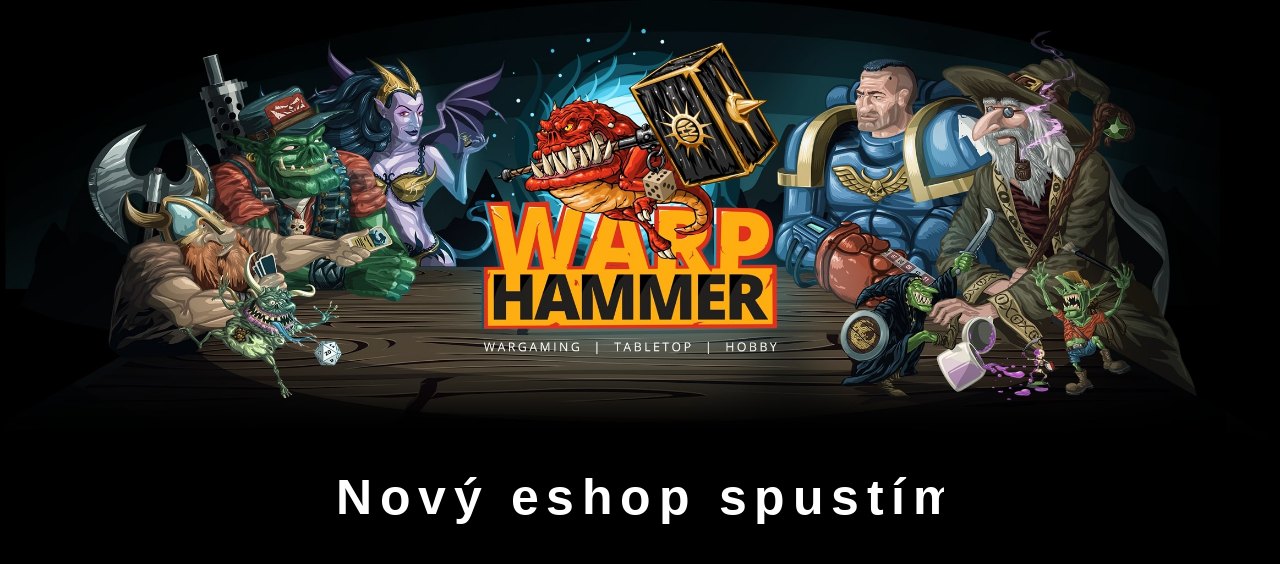

--- FILE ---
content_type: text/html; charset=utf-8
request_url: https://www.warphammer.sk/account/
body_size: 568
content:
<!DOCTYPE html><html><head><title>Nový eshop už čoskoro - Warphammer</title><meta charset="utf-8" /><meta name="viewport" content="width=device-width, initial-scale=1, user-scalable=no" /><meta http-equiv="X-UA-Compatible" content="IE=10" /><meta name="robots" content="all,follow" /><link href="https://cdn.componentator.com/spa.min@19.css" rel="stylesheet" type="text/css" /><script src="https://cdn.componentator.com/spa.min@19.js"></script><style>img{width:100%}body{background-color:#000}.text h1{font-size:50px;color:#FFF;text-align:center;overflow:hidden;white-space:nowrap;margin:5px auto 300px;letter-spacing:.15em;animation:typing 5s steps(40,end),blink-caret 1s step-end infinite}@keyframes typing{from{width:0}to{width:100%}}@media(max-width:1100px){.text h1{font-size:35px}}@media(max-width:800px){img{margin-top:5%}.text h1{margin-top:20%;font-size:30px}}@media(max-width:650px){.text h1{font-size:25px}}@media(max-width:550px){.text h1{font-size:20px}img{margin-top:20%}}@media(max-width:450px){.text h1{font-size:17px}}@media(max-width:380px){.text h1{font-size:15px}}@media(max-width:330px){.text h1{font-size:12px}}</style></head><body><img src="/img/header.jpg" alt="Header picture" /><div class="text"><h1>Nový eshop spustíme čoskoro ...</h1></div></body></html>

--- FILE ---
content_type: text/css
request_url: https://cdn.componentator.com/spa.min@19.css
body_size: 22802
content:
/*!
* Build 19.002
* Bootstrap v3.3.1
* Copyright 2011-2014 Twitter, Inc.
* Licensed under MIT
* ----
* normalize.css v3.0.2 | MIT License
* ----
* Font Awesome Free 5.15.1 by @fontawesome - https://fontawesome.com
* License - https://fontawesome.com/license/free (Icons: CC BY 4.0, Fonts: SIL OFL 1.1, Code: MIT License)
*/
/*! Total.js UI | (c) 2014-2023 Peter Sirka | www.totaljs.com */
html{font-family:sans-serif;-ms-text-size-adjust:100%;-webkit-text-size-adjust:100%}body{margin:0}article,aside,details,figcaption,figure,footer,header,hgroup,main,menu,nav,section,summary{display:block}audio,canvas,progress,video{display:inline-block;vertical-align:baseline}audio:not([controls]){display:none;height:0}[hidden],template{display:none}a{background-color:transparent}a:active,a:hover{outline:0;text-decoration:underline}abbr[title]{border-bottom:1px dotted}b,strong{font-weight:bold}dfn{font-style:italic}h1{font-size:2em;margin:.67em 0}mark{background:#ff0;color:#000}small{font-size:80%}sub,sup{font-size:75%;line-height:0;position:relative;vertical-align:baseline}sup{top:-0.5em}sub{bottom:-0.25em}img{border:0}svg:not(:root){overflow:hidden}figure{margin:1em 40px}hr{-moz-box-sizing:content-box;-webkit-box-sizing:content-box;box-sizing:content-box;height:0}pre{overflow:auto}code,kbd,pre,samp{font-family:monospace,monospace;font-size:1em}button,input,optgroup,select,textarea{color:inherit;font:inherit;margin:0}button{border-radius:0;outline:0;overflow:visible}button,select{text-transform:none}button,html input[type="button"],input[type="reset"],input[type="submit"]{-webkit-appearance:button;cursor:pointer}button[disabled],html input[disabled]{cursor:default}button::-moz-focus-inner,input::-moz-focus-inner{border:0;padding:0}input{line-height:normal}input[type="checkbox"],input[type="radio"]{-webkit-box-sizing:border-box;-moz-box-sizing:border-box;box-sizing:border-box;padding:0}input[type="number"]::-webkit-inner-spin-button,input[type="number"]::-webkit-outer-spin-button{height:auto}input[type="search"]{-webkit-appearance:textfield;-moz-box-sizing:content-box;-webkit-box-sizing:content-box;box-sizing:content-box}input[type="search"]::-webkit-search-cancel-button,input[type="search"]::-webkit-search-decoration{-webkit-appearance:none}fieldset{border:1px solid #c0c0c0;margin:0 2px;padding:.35em .625em .75em}legend{border:0;padding:0}textarea{overflow:auto}optgroup{font-weight:bold}table{border-collapse:collapse;border-spacing:0}td,th{padding:0}*{-webkit-box-sizing:border-box;-moz-box-sizing:border-box;box-sizing:border-box}*:before,*:after{-webkit-box-sizing:border-box;-moz-box-sizing:border-box;box-sizing:border-box}html{-webkit-tap-highlight-color:rgba(0,0,0,0)}body{font-family:"Helvetica Neue",Helvetica,Arial,sans-serif;font-size:14px;line-height:1.42857143;color:#333;background-color:#fff}input,button,select,textarea{font-family:inherit;font-size:inherit;line-height:inherit}a,.link{color:#337ab7;cursor:pointer;text-decoration:none}.link:hover{text-decoration:underline}figure{margin:0}img{vertical-align:middle}.img-responsive{display:block;max-width:100%;height:auto}.img-rounded{border-radius:6px}.img-thumbnail{padding:4px;line-height:1.42857143;background-color:#fff;border:1px solid #ddd;border-radius:4px;-webkit-transition:all .2s ease-in-out;-o-transition:all .2s ease-in-out;transition:all .2s ease-in-out;display:inline-block;max-width:100%;height:auto}.img-circle{border-radius:50%}hr{margin-top:20px;margin-bottom:20px;border:0;border-top:1px solid #E0E0E0}.sr-only{position:absolute;width:1px;height:1px;margin:-1px;padding:0;overflow:hidden;clip:rect(0,0,0,0);border:0}.sr-only-focusable:active,.sr-only-focusable:focus{position:static;width:auto;height:auto;margin:0;overflow:visible;clip:auto}.container{margin-right:auto;margin-left:auto;padding-left:15px;padding-right:15px}@media(min-width:768px){.container{width:750px}}@media(min-width:992px){.container{width:970px}}@media(min-width:1200px){.container{width:1170px}}.container-fluid{margin-right:auto;margin-left:auto;padding-left:15px;padding-right:15px}.row{margin-left:-15px;margin-right:-15px}.col-xs-1,.col-sm-1,.col-md-1,.col-lg-1,.col-xs-2,.col-sm-2,.col-md-2,.col-lg-2,.col-xs-3,.col-sm-3,.col-md-3,.col-lg-3,.col-xs-4,.col-sm-4,.col-md-4,.col-lg-4,.col-xs-5,.col-sm-5,.col-md-5,.col-lg-5,.col-xs-6,.col-sm-6,.col-md-6,.col-lg-6,.col-xs-7,.col-sm-7,.col-md-7,.col-lg-7,.col-xs-8,.col-sm-8,.col-md-8,.col-lg-8,.col-xs-9,.col-sm-9,.col-md-9,.col-lg-9,.col-xs-10,.col-sm-10,.col-md-10,.col-lg-10,.col-xs-11,.col-sm-11,.col-md-11,.col-lg-11,.col-xs-12,.col-sm-12,.col-md-12,.col-lg-12{position:relative;min-height:1px;padding-left:15px;padding-right:15px}.col-xs-1,.col-xs-2,.col-xs-3,.col-xs-4,.col-xs-5,.col-xs-6,.col-xs-7,.col-xs-8,.col-xs-9,.col-xs-10,.col-xs-11,.col-xs-12{float:left}.col-xs-12{width:100%}.col-xs-11{width:91.66666667%}.col-xs-10{width:83.33333333%}.col-xs-9{width:75%}.col-xs-8{width:66.66666667%}.col-xs-7{width:58.33333333%}.col-xs-6{width:50%}.col-xs-5{width:41.66666667%}.col-xs-4{width:33.33333333%}.col-xs-3{width:25%}.col-xs-2{width:16.66666667%}.col-xs-1{width:8.33333333%}.col-xs-pull-12{right:100%}.col-xs-pull-11{right:91.66666667%}.col-xs-pull-10{right:83.33333333%}.col-xs-pull-9{right:75%}.col-xs-pull-8{right:66.66666667%}.col-xs-pull-7{right:58.33333333%}.col-xs-pull-6{right:50%}.col-xs-pull-5{right:41.66666667%}.col-xs-pull-4{right:33.33333333%}.col-xs-pull-3{right:25%}.col-xs-pull-2{right:16.66666667%}.col-xs-pull-1{right:8.33333333%}.col-xs-pull-0{right:auto}.col-xs-push-12{left:100%}.col-xs-push-11{left:91.66666667%}.col-xs-push-10{left:83.33333333%}.col-xs-push-9{left:75%}.col-xs-push-8{left:66.66666667%}.col-xs-push-7{left:58.33333333%}.col-xs-push-6{left:50%}.col-xs-push-5{left:41.66666667%}.col-xs-push-4{left:33.33333333%}.col-xs-push-3{left:25%}.col-xs-push-2{left:16.66666667%}.col-xs-push-1{left:8.33333333%}.col-xs-push-0{left:auto}.col-xs-offset-12{margin-left:100%}.col-xs-offset-11{margin-left:91.66666667%}.col-xs-offset-10{margin-left:83.33333333%}.col-xs-offset-9{margin-left:75%}.col-xs-offset-8{margin-left:66.66666667%}.col-xs-offset-7{margin-left:58.33333333%}.col-xs-offset-6{margin-left:50%}.col-xs-offset-5{margin-left:41.66666667%}.col-xs-offset-4{margin-left:33.33333333%}.col-xs-offset-3{margin-left:25%}.col-xs-offset-2{margin-left:16.66666667%}.col-xs-offset-1{margin-left:8.33333333%}.col-xs-offset-0{margin-left:0}@media(min-width:768px){.col-sm-1,.col-sm-2,.col-sm-3,.col-sm-4,.col-sm-5,.col-sm-6,.col-sm-7,.col-sm-8,.col-sm-9,.col-sm-10,.col-sm-11,.col-sm-12{float:left}.col-sm-12{width:100%}.col-sm-11{width:91.66666667%}.col-sm-10{width:83.33333333%}.col-sm-9{width:75%}.col-sm-8{width:66.66666667%}.col-sm-7{width:58.33333333%}.col-sm-6{width:50%}.col-sm-5{width:41.66666667%}.col-sm-4{width:33.33333333%}.col-sm-3{width:25%}.col-sm-2{width:16.66666667%}.col-sm-1{width:8.33333333%}.col-sm-pull-12{right:100%}.col-sm-pull-11{right:91.66666667%}.col-sm-pull-10{right:83.33333333%}.col-sm-pull-9{right:75%}.col-sm-pull-8{right:66.66666667%}.col-sm-pull-7{right:58.33333333%}.col-sm-pull-6{right:50%}.col-sm-pull-5{right:41.66666667%}.col-sm-pull-4{right:33.33333333%}.col-sm-pull-3{right:25%}.col-sm-pull-2{right:16.66666667%}.col-sm-pull-1{right:8.33333333%}.col-sm-pull-0{right:auto}.col-sm-push-12{left:100%}.col-sm-push-11{left:91.66666667%}.col-sm-push-10{left:83.33333333%}.col-sm-push-9{left:75%}.col-sm-push-8{left:66.66666667%}.col-sm-push-7{left:58.33333333%}.col-sm-push-6{left:50%}.col-sm-push-5{left:41.66666667%}.col-sm-push-4{left:33.33333333%}.col-sm-push-3{left:25%}.col-sm-push-2{left:16.66666667%}.col-sm-push-1{left:8.33333333%}.col-sm-push-0{left:auto}.col-sm-offset-12{margin-left:100%}.col-sm-offset-11{margin-left:91.66666667%}.col-sm-offset-10{margin-left:83.33333333%}.col-sm-offset-9{margin-left:75%}.col-sm-offset-8{margin-left:66.66666667%}.col-sm-offset-7{margin-left:58.33333333%}.col-sm-offset-6{margin-left:50%}.col-sm-offset-5{margin-left:41.66666667%}.col-sm-offset-4{margin-left:33.33333333%}.col-sm-offset-3{margin-left:25%}.col-sm-offset-2{margin-left:16.66666667%}.col-sm-offset-1{margin-left:8.33333333%}.col-sm-offset-0{margin-left:0}}@media(min-width:992px){.col-md-1,.col-md-2,.col-md-3,.col-md-4,.col-md-5,.col-md-6,.col-md-7,.col-md-8,.col-md-9,.col-md-10,.col-md-11,.col-md-12{float:left}.col-md-12{width:100%}.col-md-11{width:91.66666667%}.col-md-10{width:83.33333333%}.col-md-9{width:75%}.col-md-8{width:66.66666667%}.col-md-7{width:58.33333333%}.col-md-6{width:50%}.col-md-5{width:41.66666667%}.col-md-4{width:33.33333333%}.col-md-3{width:25%}.col-md-2{width:16.66666667%}.col-md-1{width:8.33333333%}.col-md-pull-12{right:100%}.col-md-pull-11{right:91.66666667%}.col-md-pull-10{right:83.33333333%}.col-md-pull-9{right:75%}.col-md-pull-8{right:66.66666667%}.col-md-pull-7{right:58.33333333%}.col-md-pull-6{right:50%}.col-md-pull-5{right:41.66666667%}.col-md-pull-4{right:33.33333333%}.col-md-pull-3{right:25%}.col-md-pull-2{right:16.66666667%}.col-md-pull-1{right:8.33333333%}.col-md-pull-0{right:auto}.col-md-push-12{left:100%}.col-md-push-11{left:91.66666667%}.col-md-push-10{left:83.33333333%}.col-md-push-9{left:75%}.col-md-push-8{left:66.66666667%}.col-md-push-7{left:58.33333333%}.col-md-push-6{left:50%}.col-md-push-5{left:41.66666667%}.col-md-push-4{left:33.33333333%}.col-md-push-3{left:25%}.col-md-push-2{left:16.66666667%}.col-md-push-1{left:8.33333333%}.col-md-push-0{left:auto}.col-md-offset-12{margin-left:100%}.col-md-offset-11{margin-left:91.66666667%}.col-md-offset-10{margin-left:83.33333333%}.col-md-offset-9{margin-left:75%}.col-md-offset-8{margin-left:66.66666667%}.col-md-offset-7{margin-left:58.33333333%}.col-md-offset-6{margin-left:50%}.col-md-offset-5{margin-left:41.66666667%}.col-md-offset-4{margin-left:33.33333333%}.col-md-offset-3{margin-left:25%}.col-md-offset-2{margin-left:16.66666667%}.col-md-offset-1{margin-left:8.33333333%}.col-md-offset-0{margin-left:0}}@media(min-width:1200px){.col-lg-1,.col-lg-2,.col-lg-3,.col-lg-4,.col-lg-5,.col-lg-6,.col-lg-7,.col-lg-8,.col-lg-9,.col-lg-10,.col-lg-11,.col-lg-12{float:left}.col-lg-12{width:100%}.col-lg-11{width:91.66666667%}.col-lg-10{width:83.33333333%}.col-lg-9{width:75%}.col-lg-8{width:66.66666667%}.col-lg-7{width:58.33333333%}.col-lg-6{width:50%}.col-lg-5{width:41.66666667%}.col-lg-4{width:33.33333333%}.col-lg-3{width:25%}.col-lg-2{width:16.66666667%}.col-lg-1{width:8.33333333%}.col-lg-pull-12{right:100%}.col-lg-pull-11{right:91.66666667%}.col-lg-pull-10{right:83.33333333%}.col-lg-pull-9{right:75%}.col-lg-pull-8{right:66.66666667%}.col-lg-pull-7{right:58.33333333%}.col-lg-pull-6{right:50%}.col-lg-pull-5{right:41.66666667%}.col-lg-pull-4{right:33.33333333%}.col-lg-pull-3{right:25%}.col-lg-pull-2{right:16.66666667%}.col-lg-pull-1{right:8.33333333%}.col-lg-pull-0{right:auto}.col-lg-push-12{left:100%}.col-lg-push-11{left:91.66666667%}.col-lg-push-10{left:83.33333333%}.col-lg-push-9{left:75%}.col-lg-push-8{left:66.66666667%}.col-lg-push-7{left:58.33333333%}.col-lg-push-6{left:50%}.col-lg-push-5{left:41.66666667%}.col-lg-push-4{left:33.33333333%}.col-lg-push-3{left:25%}.col-lg-push-2{left:16.66666667%}.col-lg-push-1{left:8.33333333%}.col-lg-push-0{left:auto}.col-lg-offset-12{margin-left:100%}.col-lg-offset-11{margin-left:91.66666667%}.col-lg-offset-10{margin-left:83.33333333%}.col-lg-offset-9{margin-left:75%}.col-lg-offset-8{margin-left:66.66666667%}.col-lg-offset-7{margin-left:58.33333333%}.col-lg-offset-6{margin-left:50%}.col-lg-offset-5{margin-left:41.66666667%}.col-lg-offset-4{margin-left:33.33333333%}.col-lg-offset-3{margin-left:25%}.col-lg-offset-2{margin-left:16.66666667%}.col-lg-offset-1{margin-left:8.33333333%}.col-lg-offset-0{margin-left:0}}table{background-color:transparent}caption{padding-top:8px;padding-bottom:8px;color:#777;text-align:left}th{text-align:left}.table{width:100%;max-width:100%;margin-bottom:20px}.table>thead>tr>th,.table>tbody>tr>th,.table>tfoot>tr>th,.table>thead>tr>td,.table>tbody>tr>td,.table>tfoot>tr>td{padding:8px;line-height:1.42857143;vertical-align:top;border-top:1px solid #ddd}.table>thead>tr>th{vertical-align:bottom;border-bottom:2px solid #ddd}.table>caption+thead>tr:first-child>th,.table>colgroup+thead>tr:first-child>th,.table>thead:first-child>tr:first-child>th,.table>caption+thead>tr:first-child>td,.table>colgroup+thead>tr:first-child>td,.table>thead:first-child>tr:first-child>td{border-top:0}.table>tbody+tbody{border-top:2px solid #ddd}.table .table{background-color:#fff}.table-condensed>thead>tr>th,.table-condensed>tbody>tr>th,.table-condensed>tfoot>tr>th,.table-condensed>thead>tr>td,.table-condensed>tbody>tr>td,.table-condensed>tfoot>tr>td{padding:5px}.table-bordered{border:1px solid #ddd}.table-bordered>thead>tr>th,.table-bordered>tbody>tr>th,.table-bordered>tfoot>tr>th,.table-bordered>thead>tr>td,.table-bordered>tbody>tr>td,.table-bordered>tfoot>tr>td{border:1px solid #ddd}.table-bordered>thead>tr>th,.table-bordered>thead>tr>td{border-bottom-width:2px}.table-striped>tbody>tr:nth-child(odd){background-color:#f9f9f9}.table-hover>tbody>tr:hover{background-color:rgba(255,255,255,.075)!important}table col[class*="col-"]{position:static;float:none;display:table-column}table td[class*="col-"],table th[class*="col-"]{position:static;float:none;display:table-cell}.table>thead>tr>td.active,.table>tbody>tr>td.active,.table>tfoot>tr>td.active,.table>thead>tr>th.active,.table>tbody>tr>th.active,.table>tfoot>tr>th.active,.table>thead>tr.active>td,.table>tbody>tr.active>td,.table>tfoot>tr.active>td,.table>thead>tr.active>th,.table>tbody>tr.active>th,.table>tfoot>tr.active>th{background-color:#f5f5f5}.table-hover>tbody>tr>td.active:hover,.table-hover>tbody>tr>th.active:hover,.table-hover>tbody>tr.active:hover>td,.table-hover>tbody>tr:hover>.active,.table-hover>tbody>tr.active:hover>th{background-color:#e8e8e8}.table>thead>tr>td.success,.table>tbody>tr>td.success,.table>tfoot>tr>td.success,.table>thead>tr>th.success,.table>tbody>tr>th.success,.table>tfoot>tr>th.success,.table>thead>tr.success>td,.table>tbody>tr.success>td,.table>tfoot>tr.success>td,.table>thead>tr.success>th,.table>tbody>tr.success>th,.table>tfoot>tr.success>th{background-color:#dff0d8}.table-hover>tbody>tr>td.success:hover,.table-hover>tbody>tr>th.success:hover,.table-hover>tbody>tr.success:hover>td,.table-hover>tbody>tr:hover>.success,.table-hover>tbody>tr.success:hover>th{background-color:#d0e9c6}.table>thead>tr>td.info,.table>tbody>tr>td.info,.table>tfoot>tr>td.info,.table>thead>tr>th.info,.table>tbody>tr>th.info,.table>tfoot>tr>th.info,.table>thead>tr.info>td,.table>tbody>tr.info>td,.table>tfoot>tr.info>td,.table>thead>tr.info>th,.table>tbody>tr.info>th,.table>tfoot>tr.info>th{background-color:#d9edf7}.table-hover>tbody>tr>td.info:hover,.table-hover>tbody>tr>th.info:hover,.table-hover>tbody>tr.info:hover>td,.table-hover>tbody>tr:hover>.info,.table-hover>tbody>tr.info:hover>th{background-color:#c4e3f3}.table>thead>tr>td.warning,.table>tbody>tr>td.warning,.table>tfoot>tr>td.warning,.table>thead>tr>th.warning,.table>tbody>tr>th.warning,.table>tfoot>tr>th.warning,.table>thead>tr.warning>td,.table>tbody>tr.warning>td,.table>tfoot>tr.warning>td,.table>thead>tr.warning>th,.table>tbody>tr.warning>th,.table>tfoot>tr.warning>th{background-color:#fcf8e3}.table-hover>tbody>tr>td.warning:hover,.table-hover>tbody>tr>th.warning:hover,.table-hover>tbody>tr.warning:hover>td,.table-hover>tbody>tr:hover>.warning,.table-hover>tbody>tr.warning:hover>th{background-color:#faf2cc}.table>thead>tr>td.danger,.table>tbody>tr>td.danger,.table>tfoot>tr>td.danger,.table>thead>tr>th.danger,.table>tbody>tr>th.danger,.table>tfoot>tr>th.danger,.table>thead>tr.danger>td,.table>tbody>tr.danger>td,.table>tfoot>tr.danger>td,.table>thead>tr.danger>th,.table>tbody>tr.danger>th,.table>tfoot>tr.danger>th{background-color:#f2dede}.table-hover>tbody>tr>td.danger:hover,.table-hover>tbody>tr>th.danger:hover,.table-hover>tbody>tr.danger:hover>td,.table-hover>tbody>tr:hover>.danger,.table-hover>tbody>tr.danger:hover>th{background-color:#ebcccc}.table-responsive{overflow-x:auto;min-height:.01%}@media screen and (max-width:767px){.table-responsive{width:100%;margin-bottom:15px;overflow-y:hidden;-ms-overflow-style:-ms-autohiding-scrollbar;border:1px solid #ddd}.table-responsive>.table{margin-bottom:0}.table-responsive>.table>thead>tr>th,.table-responsive>.table>tbody>tr>th,.table-responsive>.table>tfoot>tr>th,.table-responsive>.table>thead>tr>td,.table-responsive>.table>tbody>tr>td,.table-responsive>.table>tfoot>tr>td{white-space:nowrap}.table-responsive>.table-bordered{border:0}.table-responsive>.table-bordered>thead>tr>th:first-child,.table-responsive>.table-bordered>tbody>tr>th:first-child,.table-responsive>.table-bordered>tfoot>tr>th:first-child,.table-responsive>.table-bordered>thead>tr>td:first-child,.table-responsive>.table-bordered>tbody>tr>td:first-child,.table-responsive>.table-bordered>tfoot>tr>td:first-child{border-left:0}.table-responsive>.table-bordered>thead>tr>th:last-child,.table-responsive>.table-bordered>tbody>tr>th:last-child,.table-responsive>.table-bordered>tfoot>tr>th:last-child,.table-responsive>.table-bordered>thead>tr>td:last-child,.table-responsive>.table-bordered>tbody>tr>td:last-child,.table-responsive>.table-bordered>tfoot>tr>td:last-child{border-right:0}.table-responsive>.table-bordered>tbody>tr:last-child>th,.table-responsive>.table-bordered>tfoot>tr:last-child>th,.table-responsive>.table-bordered>tbody>tr:last-child>td,.table-responsive>.table-bordered>tfoot>tr:last-child>td{border-bottom:0}}.clearfix:before,.clearfix:after,.container:before,.container:after,.container-fluid:before,.container-fluid:after,.row:before,.row:after{content:" ";display:table}.clearfix:after,.container:after,.container-fluid:after,.row:after{clear:both}.pull-right{float:right!important}.pull-left{float:left!important}.hide{display:none!important}.show{display:block!important}.invisible{visibility:hidden}.text-hide{font:0/0 a;color:transparent;text-shadow:none;background-color:transparent;border:0}.hidden{display:none!important;visibility:hidden!important}.affix{position:fixed}@-ms-viewport{width:device-width}.visible-xs,.visible-sm,.visible-md,.visible-lg{display:none!important}.visible-xs-block,.visible-xs-inline,.visible-xs-inline-block,.visible-sm-block,.visible-sm-inline,.visible-sm-inline-block,.visible-md-block,.visible-md-inline,.visible-md-inline-block,.visible-lg-block,.visible-lg-inline,.visible-lg-inline-block{display:none!important}@media(max-width:767px){.visible-xs{display:block!important}table.visible-xs{display:table}tr.visible-xs{display:table-row!important}th.visible-xs,td.visible-xs{display:table-cell!important}}@media(max-width:767px){.visible-xs-block{display:block!important}}@media(max-width:767px){.visible-xs-inline{display:inline!important}}@media(max-width:767px){.visible-xs-inline-block{display:inline-block!important}}@media(min-width:768px) and (max-width:991px){.visible-sm{display:block!important}table.visible-sm{display:table}tr.visible-sm{display:table-row!important}th.visible-sm,td.visible-sm{display:table-cell!important}}@media(min-width:768px) and (max-width:991px){.visible-sm-block{display:block!important}}@media(min-width:768px) and (max-width:991px){.visible-sm-inline{display:inline!important}}@media(min-width:768px) and (max-width:991px){.visible-sm-inline-block{display:inline-block!important}}@media(min-width:992px) and (max-width:1199px){.visible-md{display:block!important}table.visible-md{display:table}tr.visible-md{display:table-row!important}th.visible-md,td.visible-md{display:table-cell!important}}@media(min-width:992px) and (max-width:1199px){.visible-md-block{display:block!important}}@media(min-width:992px) and (max-width:1199px){.visible-md-inline{display:inline!important}}@media(min-width:992px) and (max-width:1199px){.visible-md-inline-block{display:inline-block!important}}@media(min-width:1200px){.visible-lg{display:block!important}table.visible-lg{display:table}tr.visible-lg{display:table-row!important}th.visible-lg,td.visible-lg{display:table-cell!important}}@media(min-width:1200px){.visible-lg-block{display:block!important}}@media(min-width:1200px){.visible-lg-inline{display:inline!important}}@media(min-width:1200px){.visible-lg-inline-block{display:inline-block!important}}@media(max-width:767px){.hidden-xs{display:none!important}}@media(min-width:768px) and (max-width:991px){.hidden-sm{display:none!important}}@media(min-width:992px) and (max-width:1199px){.hidden-md{display:none!important}}@media(min-width:1200px){.hidden-lg{display:none!important}}.visible-print{display:none!important}@media print{.visible-print{display:block!important}table.visible-print{display:table}tr.visible-print{display:table-row!important}th.visible-print,td.visible-print{display:table-cell!important}}.visible-print-block{display:none!important}@media print{.visible-print-block{display:block!important}}.visible-print-inline{display:none!important}@media print{.visible-print-inline{display:inline!important}}.visible-print-inline-block{display:none!important}@media print{.visible-print-inline-block{display:inline-block!important}}@media print{.hidden-print{display:none!important}}input::-ms-clear{display:none}input:invalid{box-shadow:none}
.fa,.fab,.fad,.fal,.far,.fas{-moz-osx-font-smoothing:grayscale;-webkit-font-smoothing:antialiased;display:inline-block;font-style:normal;font-variant:normal;text-rendering:auto;line-height:1}.fa-lg{font-size:1.33333em;line-height:.75em;vertical-align:-.0667em}.fa-xs{font-size:.75em}.fa-sm{font-size:.875em}.fa-1x{font-size:1em}.fa-2x{font-size:2em}.fa-3x{font-size:3em}.fa-4x{font-size:4em}.fa-5x{font-size:5em}.fa-6x{font-size:6em}.fa-7x{font-size:7em}.fa-8x{font-size:8em}.fa-9x{font-size:9em}.fa-10x{font-size:10em}.fa-fw{text-align:center;width:1.25em}.fa-ul{list-style-type:none;margin-left:2.5em;padding-left:0}.fa-ul>li{position:relative}.fa-li{left:-2em;position:absolute;text-align:center;width:2em;line-height:inherit}.fa-border{border:.08em solid #eee;border-radius:.1em;padding:.2em .25em .15em}.fa-pull-left{float:left}.fa-pull-right{float:right}.fa.fa-pull-left,.fab.fa-pull-left,.fal.fa-pull-left,.far.fa-pull-left,.fas.fa-pull-left{margin-right:.3em}.fa.fa-pull-right,.fab.fa-pull-right,.fal.fa-pull-right,.far.fa-pull-right,.fas.fa-pull-right{margin-left:.3em}.fa-spin{-webkit-animation:fa-spin 2s linear infinite;animation:fa-spin 2s linear infinite}.fa-pulse{-webkit-animation:fa-spin 1s steps(8) infinite;animation:fa-spin 1s steps(8) infinite}@-webkit-keyframes fa-spin{0%{-webkit-transform:rotate(0deg) scale(1.2);transform:rotate(0deg) scale(1.2)}to{-webkit-transform:rotate(1turn);transform:rotate(1turn)}}@keyframes fa-spin{0%{-webkit-transform:rotate(0deg) scale(1.2);transform:rotate(0deg)}to{-webkit-transform:rotate(1turn);transform:rotate(1turn)}}.fa-rotate-90{-ms-filter:"progid:DXImageTransform.Microsoft.BasicImage(rotation=1)";-webkit-transform:rotate(90deg);transform:rotate(90deg)}.fa-rotate-180{-ms-filter:"progid:DXImageTransform.Microsoft.BasicImage(rotation=2)";-webkit-transform:rotate(180deg);transform:rotate(180deg)}.fa-rotate-270{-ms-filter:"progid:DXImageTransform.Microsoft.BasicImage(rotation=3)";-webkit-transform:rotate(270deg);transform:rotate(270deg)}.fa-flip-horizontal{-ms-filter:"progid:DXImageTransform.Microsoft.BasicImage(rotation=0, mirror=1)";-webkit-transform:scaleX(-1);transform:scaleX(-1)}.fa-flip-vertical{-webkit-transform:scaleY(-1);transform:scaleY(-1)}.fa-flip-both,.fa-flip-horizontal.fa-flip-vertical,.fa-flip-vertical{-ms-filter:"progid:DXImageTransform.Microsoft.BasicImage(rotation=2, mirror=1)"}.fa-flip-both,.fa-flip-horizontal.fa-flip-vertical{-webkit-transform:scale(-1);transform:scale(-1)}:root .fa-flip-both,:root .fa-flip-horizontal,:root .fa-flip-vertical,:root .fa-rotate-90,:root .fa-rotate-180,:root .fa-rotate-270{-webkit-filter:none;filter:none}.fa-stack{display:inline-block;height:2em;line-height:2em;position:relative;vertical-align:middle;width:2.5em}.fa-stack-1x,.fa-stack-2x{left:0;position:absolute;text-align:center;width:100%}.fa-stack-1x{line-height:inherit}.fa-stack-2x{font-size:2em}.fa-inverse{color:#fff}.fa-500px:before{content:"\f26e"}.fa-wheelchair-alt:before,.fa-accessible-icon:before{content:"\f368"}.fa-accusoft:before{content:"\f369"}.fa-acquisitions-incorporated:before{content:"\f6af"}.fa-ad:before{content:"\f641"}.fa-address-book-o:before,.fa-address-book:before{content:"\f2b9"}.fa-address-card-o:before,.fa-address-card:before{content:"\f2bb"}.fa-adjust:before{content:"\f042"}.fa-adn:before{content:"\f170"}.fa-adversal:before{content:"\f36a"}.fa-affiliatetheme:before{content:"\f36b"}.fa-air-freshener:before{content:"\f5d0"}.fa-airbnb:before{content:"\f834"}.fa-algolia:before{content:"\f36c"}.fa-align-center:before{content:"\f037"}.fa-align-justify:before{content:"\f039"}.fa-align-left:before{content:"\f036"}.fa-align-right:before{content:"\f038"}.fa-alipay:before{content:"\f642"}.fa-allergies:before{content:"\f461"}.fa-amazon:before{content:"\f270"}.fa-amazon-pay:before{content:"\f42c"}.fa-ambulance:before{content:"\f0f9"}.fa-asl-interpreting:before,.fa-american-sign-language-interpreting:before{content:"\f2a3"}.fa-amilia:before{content:"\f36d"}.fa-anchor:before{content:"\f13d"}.fa-android:before{content:"\f17b"}.fa-angellist:before{content:"\f209"}.fa-angle-double-down:before{content:"\f103"}.fa-angle-double-left:before{content:"\f100"}.fa-angle-double-right:before{content:"\f101"}.fa-angle-double-up:before{content:"\f102"}.fa-angle-down:before{content:"\f107"}.fa-angle-left:before{content:"\f104"}.fa-angle-right:before{content:"\f105"}.fa-angle-up:before{content:"\f106"}.fa-angry:before{content:"\f556"}.fa-angrycreative:before{content:"\f36e"}.fa-angular:before{content:"\f420"}.fa-ankh:before{content:"\f644"}.fa-app-store:before{content:"\f36f"}.fa-app-store-ios:before{content:"\f370"}.fa-apper:before{content:"\f371"}.fa-apple:before{content:"\f179"}.fa-apple-alt:before{content:"\f5d1"}.fa-apple-pay:before{content:"\f415"}.fa-archive:before{content:"\f187"}.fa-archway:before{content:"\f557"}.fa-arrow-circle-o-down:before,.fa-arrow-alt-circle-down:before{content:"\f358"}.fa-arrow-circle-o-left:before,.fa-arrow-alt-circle-left:before{content:"\f359"}.fa-arrow-circle-o-right:before,.fa-arrow-alt-circle-right:before{content:"\f35a"}.fa-arrow-circle-o-up:before,.fa-arrow-alt-circle-up:before{content:"\f35b"}.fa-arrow-circle-down:before{content:"\f0ab"}.fa-arrow-circle-left:before{content:"\f0a8"}.fa-arrow-circle-right:before{content:"\f0a9"}.fa-arrow-circle-up:before{content:"\f0aa"}.fa-arrow-down:before{content:"\f063"}.fa-arrow-left:before{content:"\f060"}.fa-arrow-right:before{content:"\f061"}.fa-arrow-up:before{content:"\f062"}.fa-arrows:before,.fa-arrows-alt:before{content:"\f0b2"}.fa-arrows-h:before,.fa-arrows-alt-h:before{content:"\f337"}.fa-arrows-v:before,.fa-arrows-alt-v:before{content:"\f338"}.fa-artstation:before{content:"\f77a"}.fa-assistive-listening-systems:before{content:"\f2a2"}.fa-asterisk:before{content:"\f069"}.fa-asymmetrik:before{content:"\f372"}.fa-at:before{content:"\f1fa"}.fa-atlas:before{content:"\f558"}.fa-atlassian:before{content:"\f77b"}.fa-atom:before{content:"\f5d2"}.fa-audible:before{content:"\f373"}.fa-audio-description:before{content:"\f29e"}.fa-autoprefixer:before{content:"\f41c"}.fa-avianex:before{content:"\f374"}.fa-aviato:before{content:"\f421"}.fa-award:before{content:"\f559"}.fa-aws:before{content:"\f375"}.fa-baby:before{content:"\f77c"}.fa-baby-carriage:before{content:"\f77d"}.fa-backspace:before{content:"\f55a"}.fa-backward:before{content:"\f04a"}.fa-bacon:before{content:"\f7e5"}.fa-bacteria:before{content:"\e059"}.fa-bacterium:before{content:"\e05a"}.fa-bahai:before{content:"\f666"}.fa-balance-scale:before{content:"\f24e"}.fa-balance-scale-left:before{content:"\f515"}.fa-balance-scale-right:before{content:"\f516"}.fa-ban:before{content:"\f05e"}.fa-band-aid:before{content:"\f462"}.fa-bandcamp:before{content:"\f2d5"}.fa-barcode:before{content:"\f02a"}.fa-navicon:before,.fa-bars:before{content:"\f0c9"}.fa-baseball-ball:before{content:"\f433"}.fa-basketball-ball:before{content:"\f434"}.fa-bathtub:before,.fa-bath:before{content:"\f2cd"}.fa-battery-0:before,.fa-battery-empty:before{content:"\f244"}.fa-battery-4:before,.fa-battery-full:before{content:"\f240"}.fa-battery-2:before,.fa-battery-half:before{content:"\f242"}.fa-battery-1:before,.fa-battery-quarter:before{content:"\f243"}.fa-battery-3:before,.fa-battery-three-quarters:before{content:"\f241"}.fa-battle-net:before{content:"\f835"}.fa-hotel:before,.fa-bed:before{content:"\f236"}.fa-beer:before{content:"\f0fc"}.fa-behance:before{content:"\f1b4"}.fa-behance-square:before{content:"\f1b5"}.fa-bell-o:before,.fa-bell:before{content:"\f0f3"}.fa-bell-slash-o:before,.fa-bell-slash:before{content:"\f1f6"}.fa-bezier-curve:before{content:"\f55b"}.fa-bible:before{content:"\f647"}.fa-bicycle:before{content:"\f206"}.fa-biking:before{content:"\f84a"}.fa-bimobject:before{content:"\f378"}.fa-binoculars:before{content:"\f1e5"}.fa-biohazard:before{content:"\f780"}.fa-birthday-cake:before{content:"\f1fd"}.fa-bitbucket-square:before,.fa-bitbucket:before{content:"\f171"}.fa-bitcoin:before{content:"\f379"}.fa-bity:before{content:"\f37a"}.fa-black-tie:before{content:"\f27e"}.fa-blackberry:before{content:"\f37b"}.fa-blender:before{content:"\f517"}.fa-blender-phone:before{content:"\f6b6"}.fa-blind:before{content:"\f29d"}.fa-blog:before{content:"\f781"}.fa-blogger:before{content:"\f37c"}.fa-blogger-b:before{content:"\f37d"}.fa-bluetooth:before{content:"\f293"}.fa-bluetooth-b:before{content:"\f294"}.fa-bold:before{content:"\f032"}.fa-flash:before,.fa-bolt:before{content:"\f0e7"}.fa-bomb:before{content:"\f1e2"}.fa-bone:before{content:"\f5d7"}.fa-bong:before{content:"\f55c"}.fa-book:before{content:"\f02d"}.fa-book-dead:before{content:"\f6b7"}.fa-book-medical:before{content:"\f7e6"}.fa-book-open:before{content:"\f518"}.fa-book-reader:before{content:"\f5da"}.fa-bookmark-o:before,.fa-bookmark:before{content:"\f02e"}.fa-bootstrap:before{content:"\f836"}.fa-border-all:before{content:"\f84c"}.fa-border-none:before{content:"\f850"}.fa-border-style:before{content:"\f853"}.fa-bowling-ball:before{content:"\f436"}.fa-box:before{content:"\f466"}.fa-box-open:before{content:"\f49e"}.fa-box-tissue:before{content:"\e05b"}.fa-boxes:before{content:"\f468"}.fa-braille:before{content:"\f2a1"}.fa-brain:before{content:"\f5dc"}.fa-bread-slice:before{content:"\f7ec"}.fa-briefcase:before{content:"\f0b1"}.fa-briefcase-medical:before{content:"\f469"}.fa-broadcast-tower:before{content:"\f519"}.fa-broom:before{content:"\f51a"}.fa-brush:before{content:"\f55d"}.fa-bitcoin:before,.fa-btc:before{content:"\f15a"}.fa-buffer:before{content:"\f837"}.fa-bug:before{content:"\f188"}.fa-building-o:before,.fa-building:before{content:"\f1ad"}.fa-bullhorn:before{content:"\f0a1"}.fa-bullseye:before{content:"\f140"}.fa-burn:before{content:"\f46a"}.fa-buromobelexperte:before{content:"\f37f"}.fa-bus:before{content:"\f207"}.fa-bus-alt:before{content:"\f55e"}.fa-business-time:before{content:"\f64a"}.fa-buy-n-large:before{content:"\f8a6"}.fa-buysellads:before{content:"\f20d"}.fa-calculator:before{content:"\f1ec"}.fa-calendar-o:before,.fa-calendar:before{content:"\f133"}.fa-calendar:before,.fa-calendar-alt:before{content:"\f073"}.fa-calendar-check-o:before,.fa-calendar-check:before{content:"\f274"}.fa-calendar-day:before{content:"\f783"}.fa-calendar-minus-o:before,.fa-calendar-minus:before{content:"\f272"}.fa-calendar-plus-o:before,.fa-calendar-plus:before{content:"\f271"}.fa-calendar-times-o:before,.fa-calendar-times:before{content:"\f273"}.fa-calendar-week:before{content:"\f784"}.fa-camera:before{content:"\f030"}.fa-camera-retro:before{content:"\f083"}.fa-campground:before{content:"\f6bb"}.fa-canadian-maple-leaf:before{content:"\f785"}.fa-candy-cane:before{content:"\f786"}.fa-cannabis:before{content:"\f55f"}.fa-capsules:before{content:"\f46b"}.fa-automobile:before,.fa-car:before{content:"\f1b9"}.fa-car-alt:before{content:"\f5de"}.fa-car-battery:before{content:"\f5df"}.fa-car-crash:before{content:"\f5e1"}.fa-car-side:before{content:"\f5e4"}.fa-caravan:before{content:"\f8ff"}.fa-caret-down:before{content:"\f0d7"}.fa-caret-left:before{content:"\f0d9"}.fa-caret-right:before{content:"\f0da"}.fa-caret-square-o-down:before,.fa-caret-square-down:before{content:"\f150"}.fa-caret-square-o-left:before,.fa-caret-square-left:before{content:"\f191"}.fa-caret-square-o-right:before,.fa-caret-square-right:before{content:"\f152"}.fa-caret-square-o-up:before,.fa-caret-square-up:before{content:"\f151"}.fa-caret-up:before{content:"\f0d8"}.fa-carrot:before{content:"\f787"}.fa-cart-arrow-down:before{content:"\f218"}.fa-cart-plus:before{content:"\f217"}.fa-cash-register:before{content:"\f788"}.fa-cat:before{content:"\f6be"}.fa-cc-amazon-pay:before{content:"\f42d"}.fa-cc-amex:before{content:"\f1f3"}.fa-cc-apple-pay:before{content:"\f416"}.fa-cc-diners-club:before{content:"\f24c"}.fa-cc-discover:before{content:"\f1f2"}.fa-cc-jcb:before{content:"\f24b"}.fa-cc-mastercard:before{content:"\f1f1"}.fa-cc-paypal:before{content:"\f1f4"}.fa-cc-stripe:before{content:"\f1f5"}.fa-cc-visa:before{content:"\f1f0"}.fa-centercode:before{content:"\f380"}.fa-centos:before{content:"\f789"}.fa-certificate:before{content:"\f0a3"}.fa-chair:before{content:"\f6c0"}.fa-chalkboard:before{content:"\f51b"}.fa-chalkboard-teacher:before{content:"\f51c"}.fa-charging-station:before{content:"\f5e7"}.fa-area-chart:before,.fa-chart-area:before{content:"\f1fe"}.fa-bar-chart-o:before,.fa-chart-bar:before{content:"\f080"}.fa-line-chart:before,.fa-chart-line:before{content:"\f201"}.fa-pie-chart:before,.fa-chart-pie:before{content:"\f200"}.fa-check:before{content:"\f00c"}.fa-check-circle-o:before,.fa-check-circle:before{content:"\f058"}.fa-check-double:before{content:"\f560"}.fa-check-square-o:before,.fa-check-square:before{content:"\f14a"}.fa-cheese:before{content:"\f7ef"}.fa-chess:before{content:"\f439"}.fa-chess-bishop:before{content:"\f43a"}.fa-chess-board:before{content:"\f43c"}.fa-chess-king:before{content:"\f43f"}.fa-chess-knight:before{content:"\f441"}.fa-chess-pawn:before{content:"\f443"}.fa-chess-queen:before{content:"\f445"}.fa-chess-rook:before{content:"\f447"}.fa-chevron-circle-down:before{content:"\f13a"}.fa-chevron-circle-left:before{content:"\f137"}.fa-chevron-circle-right:before{content:"\f138"}.fa-chevron-circle-up:before{content:"\f139"}.fa-chevron-down:before{content:"\f078"}.fa-chevron-left:before{content:"\f053"}.fa-chevron-right:before{content:"\f054"}.fa-chevron-up:before{content:"\f077"}.fa-child:before{content:"\f1ae"}.fa-chrome:before{content:"\f268"}.fa-chromecast:before{content:"\f838"}.fa-church:before{content:"\f51d"}.fa-circle-o:before,.fa-circle:before{content:"\f111"}.fa-circle-o-notch:before,.fa-circle-notch:before{content:"\f1ce"}.fa-city:before{content:"\f64f"}.fa-clinic-medical:before{content:"\f7f2"}.fa-paste:before,.fa-clipboard:before{content:"\f328"}.fa-clipboard-check:before{content:"\f46c"}.fa-clipboard-list:before{content:"\f46d"}.fa-clock-o:before,.fa-clock:before{content:"\f017"}.fa-clone:before{content:"\f24d"}.fa-cc:before,.fa-closed-captioning:before{content:"\f20a"}.fa-cloud:before{content:"\f0c2"}.fa-cloud-download:before,.fa-cloud-download-alt:before{content:"\f381"}.fa-cloud-meatball:before{content:"\f73b"}.fa-cloud-moon:before{content:"\f6c3"}.fa-cloud-moon-rain:before{content:"\f73c"}.fa-cloud-rain:before{content:"\f73d"}.fa-cloud-showers-heavy:before{content:"\f740"}.fa-cloud-sun:before{content:"\f6c4"}.fa-cloud-sun-rain:before{content:"\f743"}.fa-cloud-upload:before,.fa-cloud-upload-alt:before{content:"\f382"}.fa-cloudflare:before{content:"\e07d"}.fa-cloudscale:before{content:"\f383"}.fa-cloudsmith:before{content:"\f384"}.fa-cloudversify:before{content:"\f385"}.fa-cocktail:before{content:"\f561"}.fa-code:before{content:"\f121"}.fa-code-fork:before,.fa-code-branch:before{content:"\f126"}.fa-codepen:before{content:"\f1cb"}.fa-codiepie:before{content:"\f284"}.fa-coffee:before{content:"\f0f4"}.fa-gear:before,.fa-cog:before{content:"\f013"}.fa-gears:before,.fa-cogs:before{content:"\f085"}.fa-coins:before{content:"\f51e"}.fa-columns:before{content:"\f0db"}.fa-comment-o:before,.fa-comment:before{content:"\f075"}.fa-commenting-o:before,.fa-comment-alt:before{content:"\f27a"}.fa-comment-dollar:before{content:"\f651"}.fa-comment-dots:before{content:"\f4ad"}.fa-comment-medical:before{content:"\f7f5"}.fa-comment-slash:before{content:"\f4b3"}.fa-comments-o:before,.fa-comments:before{content:"\f086"}.fa-comments-dollar:before{content:"\f653"}.fa-compact-disc:before{content:"\f51f"}.fa-compass:before{content:"\f14e"}.fa-compress:before{content:"\f066"}.fa-compress-alt:before{content:"\f422"}.fa-compress-arrows-alt:before{content:"\f78c"}.fa-concierge-bell:before{content:"\f562"}.fa-confluence:before{content:"\f78d"}.fa-connectdevelop:before{content:"\f20e"}.fa-contao:before{content:"\f26d"}.fa-cookie:before{content:"\f563"}.fa-cookie-bite:before{content:"\f564"}.fa-files-o:before,.fa-copy:before{content:"\f0c5"}.fa-copyright:before{content:"\f1f9"}.fa-cotton-bureau:before{content:"\f89e"}.fa-couch:before{content:"\f4b8"}.fa-cpanel:before{content:"\f388"}.fa-creative-commons:before{content:"\f25e"}.fa-creative-commons-by:before{content:"\f4e7"}.fa-creative-commons-nc:before{content:"\f4e8"}.fa-creative-commons-nc-eu:before{content:"\f4e9"}.fa-creative-commons-nc-jp:before{content:"\f4ea"}.fa-creative-commons-nd:before{content:"\f4eb"}.fa-creative-commons-pd:before{content:"\f4ec"}.fa-creative-commons-pd-alt:before{content:"\f4ed"}.fa-creative-commons-remix:before{content:"\f4ee"}.fa-creative-commons-sa:before{content:"\f4ef"}.fa-creative-commons-sampling:before{content:"\f4f0"}.fa-creative-commons-sampling-plus:before{content:"\f4f1"}.fa-creative-commons-share:before{content:"\f4f2"}.fa-creative-commons-zero:before{content:"\f4f3"}.fa-credit-card-alt:before,.fa-credit-card:before{content:"\f09d"}.fa-critical-role:before{content:"\f6c9"}.fa-crop:before{content:"\f125"}.fa-crop-alt:before{content:"\f565"}.fa-cross:before{content:"\f654"}.fa-crosshairs:before{content:"\f05b"}.fa-crow:before{content:"\f520"}.fa-crown:before{content:"\f521"}.fa-crutch:before{content:"\f7f7"}.fa-css3:before{content:"\f13c"}.fa-css3-alt:before{content:"\f38b"}.fa-cube:before{content:"\f1b2"}.fa-cubes:before{content:"\f1b3"}.fa-scissors:before,.fa-cut:before{content:"\f0c4"}.fa-cuttlefish:before{content:"\f38c"}.fa-d-and-d:before{content:"\f38d"}.fa-d-and-d-beyond:before{content:"\f6ca"}.fa-dailymotion:before{content:"\e052"}.fa-dashcube:before{content:"\f210"}.fa-database:before{content:"\f1c0"}.fa-deafness:before,.fa-deaf:before{content:"\f2a4"}.fa-deezer:before{content:"\e077"}.fa-delicious:before{content:"\f1a5"}.fa-democrat:before{content:"\f747"}.fa-deploydog:before{content:"\f38e"}.fa-deskpro:before{content:"\f38f"}.fa-desktop:before{content:"\f108"}.fa-dev:before{content:"\f6cc"}.fa-deviantart:before{content:"\f1bd"}.fa-dharmachakra:before{content:"\f655"}.fa-dhl:before{content:"\f790"}.fa-diagnoses:before{content:"\f470"}.fa-diaspora:before{content:"\f791"}.fa-dice:before{content:"\f522"}.fa-dice-d20:before{content:"\f6cf"}.fa-dice-d6:before{content:"\f6d1"}.fa-dice-five:before{content:"\f523"}.fa-dice-four:before{content:"\f524"}.fa-dice-one:before{content:"\f525"}.fa-dice-six:before{content:"\f526"}.fa-dice-three:before{content:"\f527"}.fa-dice-two:before{content:"\f528"}.fa-digg:before{content:"\f1a6"}.fa-digital-ocean:before{content:"\f391"}.fa-digital-tachograph:before{content:"\f566"}.fa-directions:before{content:"\f5eb"}.fa-discord:before{content:"\f392"}.fa-discourse:before{content:"\f393"}.fa-disease:before{content:"\f7fa"}.fa-divide:before{content:"\f529"}.fa-dizzy:before{content:"\f567"}.fa-dna:before{content:"\f471"}.fa-dochub:before{content:"\f394"}.fa-docker:before{content:"\f395"}.fa-dog:before{content:"\f6d3"}.fa-dollar:before,.fa-dollar-sign:before{content:"\f155"}.fa-dolly:before{content:"\f472"}.fa-dolly-flatbed:before{content:"\f474"}.fa-donate:before{content:"\f4b9"}.fa-door-closed:before{content:"\f52a"}.fa-door-open:before{content:"\f52b"}.fa-dot-circle-o:before,.fa-dot-circle:before{content:"\f192"}.fa-dove:before{content:"\f4ba"}.fa-download:before{content:"\f019"}.fa-draft2digital:before{content:"\f396"}.fa-drafting-compass:before{content:"\f568"}.fa-dragon:before{content:"\f6d5"}.fa-draw-polygon:before{content:"\f5ee"}.fa-dribbble:before{content:"\f17d"}.fa-dribbble-square:before{content:"\f397"}.fa-dropbox:before{content:"\f16b"}.fa-drum:before{content:"\f569"}.fa-drum-steelpan:before{content:"\f56a"}.fa-drumstick-bite:before{content:"\f6d7"}.fa-drupal:before{content:"\f1a9"}.fa-dumbbell:before{content:"\f44b"}.fa-dumpster:before{content:"\f793"}.fa-dumpster-fire:before{content:"\f794"}.fa-dungeon:before{content:"\f6d9"}.fa-dyalog:before{content:"\f399"}.fa-earlybirds:before{content:"\f39a"}.fa-ebay:before{content:"\f4f4"}.fa-edge:before{content:"\f282"}.fa-edge-legacy:before{content:"\e078"}.fa-pencil-square-o:before,.fa-edit:before{content:"\f044"}.fa-egg:before{content:"\f7fb"}.fa-eject:before{content:"\f052"}.fa-elementor:before{content:"\f430"}.fa-ellipsis-h:before{content:"\f141"}.fa-ellipsis-v:before{content:"\f142"}.fa-ello:before{content:"\f5f1"}.fa-ember:before{content:"\f423"}.fa-ge:before,.fa-empire:before{content:"\f1d1"}.fa-envelope-o:before,.fa-envelope:before{content:"\f0e0"}.fa-envelope-open-o:before,.fa-envelope-open:before{content:"\f2b6"}.fa-envelope-open-text:before{content:"\f658"}.fa-envelope-square:before{content:"\f199"}.fa-envira:before{content:"\f299"}.fa-equals:before{content:"\f52c"}.fa-eraser:before{content:"\f12d"}.fa-erlang:before{content:"\f39d"}.fa-ethereum:before{content:"\f42e"}.fa-ethernet:before{content:"\f796"}.fa-etsy:before{content:"\f2d7"}.fa-eur:before,.fa-euro-sign:before{content:"\f153"}.fa-evernote:before{content:"\f839"}.fa-exchange:before,.fa-exchange-alt:before{content:"\f362"}.fa-exclamation:before{content:"\f12a"}.fa-exclamation-circle:before{content:"\f06a"}.fa-warning:before,.fa-exclamation-triangle:before{content:"\f071"}.fa-expand:before{content:"\f065"}.fa-expand-alt:before{content:"\f424"}.fa-arrows-alt:before,.fa-expand-arrows-alt:before{content:"\f31e"}.fa-expeditedssl:before{content:"\f23e"}.fa-external-link:before,.fa-external-link-alt:before{content:"\f35d"}.fa-external-link-square:before,.fa-external-link-square-alt:before{content:"\f360"}.fa-eye:before{content:"\f06e"}.fa-eyedropper:before,.fa-eye-dropper:before{content:"\f1fb"}.fa-eye-slash:before{content:"\f070"}.fa-facebook-official:before,.fa-facebook:before{content:"\f09a"}.fa-facebook-f:before,.fa-facebook-f:before{content:"\f39e"}.fa-facebook-messenger:before{content:"\f39f"}.fa-facebook-square:before{content:"\f082"}.fa-fan:before{content:"\f863"}.fa-fantasy-flight-games:before{content:"\f6dc"}.fa-fast-backward:before{content:"\f049"}.fa-fast-forward:before{content:"\f050"}.fa-faucet:before{content:"\e005"}.fa-fax:before{content:"\f1ac"}.fa-feather:before{content:"\f52d"}.fa-feather-alt:before{content:"\f56b"}.fa-fedex:before{content:"\f797"}.fa-fedora:before{content:"\f798"}.fa-female:before{content:"\f182"}.fa-fighter-jet:before{content:"\f0fb"}.fa-figma:before{content:"\f799"}.fa-file-o:before,.fa-file:before{content:"\f15b"}.fa-file-text-o:before,.fa-file-alt:before{content:"\f15c"}.fa-file-archive-o:before,.fa-file-archive:before{content:"\f1c6"}.fa-file-audio-o:before,.fa-file-audio:before{content:"\f1c7"}.fa-file-code-o:before,.fa-file-code:before{content:"\f1c9"}.fa-file-contract:before{content:"\f56c"}.fa-file-csv:before{content:"\f6dd"}.fa-file-download:before{content:"\f56d"}.fa-file-excel-o:before,.fa-file-excel:before{content:"\f1c3"}.fa-file-export:before{content:"\f56e"}.fa-file-image-o:before,.fa-file-image:before{content:"\f1c5"}.fa-file-import:before{content:"\f56f"}.fa-file-invoice:before{content:"\f570"}.fa-file-invoice-dollar:before{content:"\f571"}.fa-file-medical:before{content:"\f477"}.fa-file-medical-alt:before{content:"\f478"}.fa-file-pdf-o:before,.fa-file-pdf:before{content:"\f1c1"}.fa-file-powerpoint-o:before,.fa-file-powerpoint:before{content:"\f1c4"}.fa-file-prescription:before{content:"\f572"}.fa-file-signature:before{content:"\f573"}.fa-file-upload:before{content:"\f574"}.fa-file-movie-o:before,.fa-file-video:before{content:"\f1c8"}.fa-file-word-o:before,.fa-file-word:before{content:"\f1c2"}.fa-fill:before{content:"\f575"}.fa-fill-drip:before{content:"\f576"}.fa-film:before{content:"\f008"}.fa-filter:before{content:"\f0b0"}.fa-fingerprint:before{content:"\f577"}.fa-fire:before{content:"\f06d"}.fa-fire-alt:before{content:"\f7e4"}.fa-fire-extinguisher:before{content:"\f134"}.fa-firefox:before{content:"\f269"}.fa-firefox-browser:before{content:"\e007"}.fa-first-aid:before{content:"\f479"}.fa-first-order:before{content:"\f2b0"}.fa-first-order-alt:before{content:"\f50a"}.fa-firstdraft:before{content:"\f3a1"}.fa-fish:before{content:"\f578"}.fa-fist-raised:before{content:"\f6de"}.fa-flag-o:before,.fa-flag:before{content:"\f024"}.fa-flag-checkered:before{content:"\f11e"}.fa-flag-usa:before{content:"\f74d"}.fa-flask:before{content:"\f0c3"}.fa-flickr:before{content:"\f16e"}.fa-flipboard:before{content:"\f44d"}.fa-flushed:before{content:"\f579"}.fa-fly:before{content:"\f417"}.fa-folder-o:before,.fa-folder:before{content:"\f07b"}.fa-folder-minus:before{content:"\f65d"}.fa-folder-open-o:before,.fa-folder-open:before{content:"\f07c"}.fa-folder-plus:before{content:"\f65e"}.fa-font:before{content:"\f031"}.fa-fa:before,.fa-font-awesome:before{content:"\f2b4"}.fa-font-awesome-alt:before{content:"\f35c"}.fa-font-awesome-flag:before{content:"\f425"}.fa-font-awesome-logo-full:before{content:"\f4e6"}.fa-fonticons:before{content:"\f280"}.fa-fonticons-fi:before{content:"\f3a2"}.fa-football-ball:before{content:"\f44e"}.fa-fort-awesome:before{content:"\f286"}.fa-fort-awesome-alt:before{content:"\f3a3"}.fa-forumbee:before{content:"\f211"}.fa-forward:before{content:"\f04e"}.fa-foursquare:before{content:"\f180"}.fa-free-code-camp:before{content:"\f2c5"}.fa-freebsd:before{content:"\f3a4"}.fa-frog:before{content:"\f52e"}.fa-frown-o:before,.fa-frown:before{content:"\f119"}.fa-frown-open:before{content:"\f57a"}.fa-fulcrum:before{content:"\f50b"}.fa-funnel-dollar:before{content:"\f662"}.fa-futbol-o:before,.fa-futbol:before{content:"\f1e3"}.fa-galactic-republic:before{content:"\f50c"}.fa-galactic-senate:before{content:"\f50d"}.fa-gamepad:before{content:"\f11b"}.fa-gas-pump:before{content:"\f52f"}.fa-legal:before,.fa-gavel:before{content:"\f0e3"}.fa-diamond:before,.fa-gem:before{content:"\f3a5"}.fa-genderless:before{content:"\f22d"}.fa-get-pocket:before{content:"\f265"}.fa-gg:before{content:"\f260"}.fa-gg-circle:before{content:"\f261"}.fa-ghost:before{content:"\f6e2"}.fa-gift:before{content:"\f06b"}.fa-gifts:before{content:"\f79c"}.fa-git:before{content:"\f1d3"}.fa-git-alt:before{content:"\f841"}.fa-git-square:before{content:"\f1d2"}.fa-github:before{content:"\f09b"}.fa-github-alt:before{content:"\f113"}.fa-github-square:before{content:"\f092"}.fa-gitkraken:before{content:"\f3a6"}.fa-gitlab:before{content:"\f296"}.fa-gitter:before{content:"\f426"}.fa-glass-cheers:before{content:"\f79f"}.fa-glass:before,.fa-glass-martini:before{content:"\f000"}.fa-glass-martini-alt:before{content:"\f57b"}.fa-glass-whiskey:before{content:"\f7a0"}.fa-glasses:before{content:"\f530"}.fa-glide:before{content:"\f2a5"}.fa-glide-g:before{content:"\f2a6"}.fa-globe:before{content:"\f0ac"}.fa-globe-africa:before{content:"\f57c"}.fa-globe-americas:before{content:"\f57d"}.fa-globe-asia:before{content:"\f57e"}.fa-globe-europe:before{content:"\f7a2"}.fa-gofore:before{content:"\f3a7"}.fa-golf-ball:before{content:"\f450"}.fa-goodreads:before{content:"\f3a8"}.fa-goodreads-g:before{content:"\f3a9"}.fa-google:before{content:"\f1a0"}.fa-google-drive:before{content:"\f3aa"}.fa-google-pay:before{content:"\e079"}.fa-google-play:before{content:"\f3ab"}.fa-google-plus-circle:before,.fa-google-plus:before{content:"\f2b3"}.fa-google-plus:before,.fa-google-plus-g:before{content:"\f0d5"}.fa-google-plus-square:before{content:"\f0d4"}.fa-google-wallet:before{content:"\f1ee"}.fa-gopuram:before{content:"\f664"}.fa-mortar-board:before,.fa-graduation-cap:before{content:"\f19d"}.fa-gittip:before,.fa-gratipay:before{content:"\f184"}.fa-grav:before{content:"\f2d6"}.fa-greater-than:before{content:"\f531"}.fa-greater-than-equal:before{content:"\f532"}.fa-grimace:before{content:"\f57f"}.fa-grin:before{content:"\f580"}.fa-grin-alt:before{content:"\f581"}.fa-grin-beam:before{content:"\f582"}.fa-grin-beam-sweat:before{content:"\f583"}.fa-grin-hearts:before{content:"\f584"}.fa-grin-squint:before{content:"\f585"}.fa-grin-squint-tears:before{content:"\f586"}.fa-grin-stars:before{content:"\f587"}.fa-grin-tears:before{content:"\f588"}.fa-grin-tongue:before{content:"\f589"}.fa-grin-tongue-squint:before{content:"\f58a"}.fa-grin-tongue-wink:before{content:"\f58b"}.fa-grin-wink:before{content:"\f58c"}.fa-grip-horizontal:before{content:"\f58d"}.fa-grip-lines:before{content:"\f7a4"}.fa-grip-lines-vertical:before{content:"\f7a5"}.fa-grip-vertical:before{content:"\f58e"}.fa-gripfire:before{content:"\f3ac"}.fa-grunt:before{content:"\f3ad"}.fa-guilded:before{content:"\e07e"}.fa-guitar:before{content:"\f7a6"}.fa-gulp:before{content:"\f3ae"}.fa-h-square:before{content:"\f0fd"}.fa-y-combinator-square:before,.fa-hacker-news:before{content:"\f1d4"}.fa-hacker-news-square:before{content:"\f3af"}.fa-hackerrank:before{content:"\f5f7"}.fa-hamburger:before{content:"\f805"}.fa-hammer:before{content:"\f6e3"}.fa-hamsa:before{content:"\f665"}.fa-hand-holding:before{content:"\f4bd"}.fa-hand-holding-heart:before{content:"\f4be"}.fa-hand-holding-medical:before{content:"\e05c"}.fa-hand-holding-usd:before{content:"\f4c0"}.fa-hand-holding-water:before{content:"\f4c1"}.fa-hand-lizard-o:before,.fa-hand-lizard:before{content:"\f258"}.fa-hand-middle-finger:before{content:"\f806"}.fa-hand-paper-o:before,.fa-hand-paper:before{content:"\f256"}.fa-hand-peace-o:before,.fa-hand-peace:before{content:"\f25b"}.fa-hand-o-down:before,.fa-hand-point-down:before{content:"\f0a7"}.fa-hand-o-left:before,.fa-hand-point-left:before{content:"\f0a5"}.fa-hand-o-right:before,.fa-hand-point-right:before{content:"\f0a4"}.fa-hand-o-up:before,.fa-hand-point-up:before{content:"\f0a6"}.fa-hand-pointer-o:before,.fa-hand-pointer:before{content:"\f25a"}.fa-hand-grab-o:before,.fa-hand-rock:before{content:"\f255"}.fa-hand-scissors-o:before,.fa-hand-scissors:before{content:"\f257"}.fa-hand-sparkles:before{content:"\e05d"}.fa-hand-spock-o:before,.fa-hand-spock:before{content:"\f259"}.fa-hands:before{content:"\f4c2"}.fa-hands-helping:before{content:"\f4c4"}.fa-hands-wash:before{content:"\e05e"}.fa-handshake-o:before,.fa-handshake:before{content:"\f2b5"}.fa-handshake-alt-slash:before{content:"\e05f"}.fa-handshake-slash:before{content:"\e060"}.fa-hanukiah:before{content:"\f6e6"}.fa-hard-hat:before{content:"\f807"}.fa-hashtag:before{content:"\f292"}.fa-hat-cowboy:before{content:"\f8c0"}.fa-hat-cowboy-side:before{content:"\f8c1"}.fa-hat-wizard:before{content:"\f6e8"}.fa-hdd-o:before,.fa-hdd:before{content:"\f0a0"}.fa-head-side-cough:before{content:"\e061"}.fa-head-side-cough-slash:before{content:"\e062"}.fa-head-side-mask:before{content:"\e063"}.fa-head-side-virus:before{content:"\e064"}.fa-header:before,.fa-heading:before{content:"\f1dc"}.fa-headphones:before{content:"\f025"}.fa-headphones-alt:before{content:"\f58f"}.fa-headset:before{content:"\f590"}.fa-heart-o:before,.fa-heart:before{content:"\f004"}.fa-heart-broken:before{content:"\f7a9"}.fa-heartbeat:before{content:"\f21e"}.fa-helicopter:before{content:"\f533"}.fa-highlighter:before{content:"\f591"}.fa-hiking:before{content:"\f6ec"}.fa-hippo:before{content:"\f6ed"}.fa-hips:before{content:"\f452"}.fa-hire-a-helper:before{content:"\f3b0"}.fa-history:before{content:"\f1da"}.fa-hive:before{content:"\e07f"}.fa-hockey-puck:before{content:"\f453"}.fa-holly-berry:before{content:"\f7aa"}.fa-home:before{content:"\f015"}.fa-hooli:before{content:"\f427"}.fa-hornbill:before{content:"\f592"}.fa-horse:before{content:"\f6f0"}.fa-horse-head:before{content:"\f7ab"}.fa-hospital-o:before,.fa-hospital:before{content:"\f0f8"}.fa-hospital-alt:before{content:"\f47d"}.fa-hospital-symbol:before{content:"\f47e"}.fa-hospital-user:before{content:"\f80d"}.fa-hot-tub:before{content:"\f593"}.fa-hotdog:before{content:"\f80f"}.fa-hotel:before{content:"\f594"}.fa-hotjar:before{content:"\f3b1"}.fa-hourglass-o:before,.fa-hourglass:before{content:"\f254"}.fa-hourglass-3:before,.fa-hourglass-end:before{content:"\f253"}.fa-hourglass-2:before,.fa-hourglass-half:before{content:"\f252"}.fa-hourglass-1:before,.fa-hourglass-start:before{content:"\f251"}.fa-house-damage:before{content:"\f6f1"}.fa-house-user:before{content:"\e065"}.fa-houzz:before{content:"\f27c"}.fa-hryvnia:before{content:"\f6f2"}.fa-html5:before{content:"\f13b"}.fa-hubspot:before{content:"\f3b2"}.fa-i-cursor:before{content:"\f246"}.fa-ice-cream:before{content:"\f810"}.fa-icicles:before{content:"\f7ad"}.fa-icons:before{content:"\f86d"}.fa-id-badge:before{content:"\f2c1"}.fa-drivers-license-o:before,.fa-id-card:before{content:"\f2c2"}.fa-id-card-alt:before{content:"\f47f"}.fa-ideal:before{content:"\e013"}.fa-igloo:before{content:"\f7ae"}.fa-image:before,.fa-image:before{content:"\f03e"}.fa-images:before{content:"\f302"}.fa-imdb:before{content:"\f2d8"}.fa-inbox:before{content:"\f01c"}.fa-indent:before{content:"\f03c"}.fa-industry:before{content:"\f275"}.fa-infinity:before{content:"\f534"}.fa-info:before{content:"\f129"}.fa-info-circle:before{content:"\f05a"}.fa-innosoft:before{content:"\e080"}.fa-instagram:before{content:"\f16d"}.fa-instagram-square:before{content:"\e055"}.fa-instalod:before{content:"\e081"}.fa-intercom:before{content:"\f7af"}.fa-internet-explorer:before{content:"\f26b"}.fa-invision:before{content:"\f7b0"}.fa-ioxhost:before{content:"\f208"}.fa-italic:before{content:"\f033"}.fa-itch-io:before{content:"\f83a"}.fa-itunes:before{content:"\f3b4"}.fa-itunes-note:before{content:"\f3b5"}.fa-java:before{content:"\f4e4"}.fa-jedi:before{content:"\f669"}.fa-jedi-order:before{content:"\f50e"}.fa-jenkins:before{content:"\f3b6"}.fa-jira:before{content:"\f7b1"}.fa-joget:before{content:"\f3b7"}.fa-joint:before{content:"\f595"}.fa-joomla:before{content:"\f1aa"}.fa-journal-whills:before{content:"\f66a"}.fa-js:before{content:"\f3b8"}.fa-js-square:before{content:"\f3b9"}.fa-jsfiddle:before{content:"\f1cc"}.fa-kaaba:before{content:"\f66b"}.fa-kaggle:before{content:"\f5fa"}.fa-key:before{content:"\f084"}.fa-keybase:before{content:"\f4f5"}.fa-keyboard-o:before,.fa-keyboard:before{content:"\f11c"}.fa-keycdn:before{content:"\f3ba"}.fa-khanda:before{content:"\f66d"}.fa-kickstarter:before{content:"\f3bb"}.fa-kickstarter-k:before{content:"\f3bc"}.fa-kiss:before{content:"\f596"}.fa-kiss-beam:before{content:"\f597"}.fa-kiss-wink-heart:before{content:"\f598"}.fa-kiwi-bird:before{content:"\f535"}.fa-korvue:before{content:"\f42f"}.fa-landmark:before{content:"\f66f"}.fa-language:before{content:"\f1ab"}.fa-laptop:before{content:"\f109"}.fa-laptop-code:before{content:"\f5fc"}.fa-laptop-house:before{content:"\e066"}.fa-laptop-medical:before{content:"\f812"}.fa-laravel:before{content:"\f3bd"}.fa-lastfm:before{content:"\f202"}.fa-lastfm-square:before{content:"\f203"}.fa-laugh:before{content:"\f599"}.fa-laugh-beam:before{content:"\f59a"}.fa-laugh-squint:before{content:"\f59b"}.fa-laugh-wink:before{content:"\f59c"}.fa-layer-group:before{content:"\f5fd"}.fa-leaf:before{content:"\f06c"}.fa-leanpub:before{content:"\f212"}.fa-lemon-o:before,.fa-lemon:before{content:"\f094"}.fa-less:before{content:"\f41d"}.fa-less-than:before{content:"\f536"}.fa-less-than-equal:before{content:"\f537"}.fa-level-down:before,.fa-level-down-alt:before{content:"\f3be"}.fa-level-up:before,.fa-level-up-alt:before{content:"\f3bf"}.fa-life-bouy:before,.fa-life-ring:before{content:"\f1cd"}.fa-lightbulb-o:before,.fa-lightbulb:before{content:"\f0eb"}.fa-line:before{content:"\f3c0"}.fa-chain:before,.fa-link:before{content:"\f0c1"}.fa-linkedin-square:before,.fa-linkedin:before{content:"\f08c"}.fa-linkedin:before,.fa-linkedin-in:before{content:"\f0e1"}.fa-linode:before{content:"\f2b8"}.fa-linux:before{content:"\f17c"}.fa-try:before,.fa-lira-sign:before{content:"\f195"}.fa-list:before{content:"\f03a"}.fa-list-alt:before{content:"\f022"}.fa-list-ol:before{content:"\f0cb"}.fa-list-ul:before{content:"\f0ca"}.fa-location-arrow:before{content:"\f124"}.fa-lock:before{content:"\f023"}.fa-lock-open:before{content:"\f3c1"}.fa-long-arrow-down:before,.fa-long-arrow-alt-down:before{content:"\f309"}.fa-long-arrow-left:before,.fa-long-arrow-alt-left:before{content:"\f30a"}.fa-long-arrow-right:before,.fa-long-arrow-alt-right:before{content:"\f30b"}.fa-long-arrow-up:before,.fa-long-arrow-alt-up:before{content:"\f30c"}.fa-low-vision:before{content:"\f2a8"}.fa-luggage-cart:before{content:"\f59d"}.fa-lungs:before{content:"\f604"}.fa-lungs-virus:before{content:"\e067"}.fa-lyft:before{content:"\f3c3"}.fa-magento:before{content:"\f3c4"}.fa-magic:before{content:"\f0d0"}.fa-magnet:before{content:"\f076"}.fa-mail-bulk:before{content:"\f674"}.fa-mailchimp:before{content:"\f59e"}.fa-male:before{content:"\f183"}.fa-mandalorian:before{content:"\f50f"}.fa-map-o:before,.fa-map:before{content:"\f279"}.fa-map-marked:before{content:"\f59f"}.fa-map-marked-alt:before{content:"\f5a0"}.fa-map-marker:before{content:"\f041"}.fa-map-marker:before,.fa-map-marker-alt:before{content:"\f3c5"}.fa-map-pin:before{content:"\f276"}.fa-map-signs:before{content:"\f277"}.fa-markdown:before{content:"\f60f"}.fa-marker:before{content:"\f5a1"}.fa-mars:before{content:"\f222"}.fa-mars-double:before{content:"\f227"}.fa-mars-stroke:before{content:"\f229"}.fa-mars-stroke-h:before{content:"\f22b"}.fa-mars-stroke-v:before{content:"\f22a"}.fa-mask:before{content:"\f6fa"}.fa-mastodon:before{content:"\f4f6"}.fa-maxcdn:before{content:"\f136"}.fa-mdb:before{content:"\f8ca"}.fa-medal:before{content:"\f5a2"}.fa-medapps:before{content:"\f3c6"}.fa-medium:before{content:"\f23a"}.fa-medium-m:before{content:"\f3c7"}.fa-medkit:before{content:"\f0fa"}.fa-medrt:before{content:"\f3c8"}.fa-meetup:before{content:"\f2e0"}.fa-megaport:before{content:"\f5a3"}.fa-meh-o:before,.fa-meh:before{content:"\f11a"}.fa-meh-blank:before{content:"\f5a4"}.fa-meh-rolling-eyes:before{content:"\f5a5"}.fa-memory:before{content:"\f538"}.fa-mendeley:before{content:"\f7b3"}.fa-menorah:before{content:"\f676"}.fa-mercury:before{content:"\f223"}.fa-meteor:before{content:"\f753"}.fa-microblog:before{content:"\e01a"}.fa-microchip:before{content:"\f2db"}.fa-microphone:before{content:"\f130"}.fa-microphone-alt:before{content:"\f3c9"}.fa-microphone-alt-slash:before{content:"\f539"}.fa-microphone-slash:before{content:"\f131"}.fa-microscope:before{content:"\f610"}.fa-microsoft:before{content:"\f3ca"}.fa-minus:before{content:"\f068"}.fa-minus-circle:before{content:"\f056"}.fa-minus-square-o:before,.fa-minus-square:before{content:"\f146"}.fa-mitten:before{content:"\f7b5"}.fa-mix:before{content:"\f3cb"}.fa-mixcloud:before{content:"\f289"}.fa-mixer:before{content:"\e056"}.fa-mizuni:before{content:"\f3cc"}.fa-mobile:before{content:"\f10b"}.fa-mobile-phone:before,.fa-mobile-alt:before{content:"\f3cd"}.fa-modx:before{content:"\f285"}.fa-monero:before{content:"\f3d0"}.fa-money-bill:before{content:"\f0d6"}.fa-money:before,.fa-money-bill-alt:before{content:"\f3d1"}.fa-money-bill-wave:before{content:"\f53a"}.fa-money-bill-wave-alt:before{content:"\f53b"}.fa-money-check:before{content:"\f53c"}.fa-money-check-alt:before{content:"\f53d"}.fa-monument:before{content:"\f5a6"}.fa-moon-o:before,.fa-moon:before{content:"\f186"}.fa-mortar-pestle:before{content:"\f5a7"}.fa-mosque:before{content:"\f678"}.fa-motorcycle:before{content:"\f21c"}.fa-mountain:before{content:"\f6fc"}.fa-mouse:before{content:"\f8cc"}.fa-mouse-pointer:before{content:"\f245"}.fa-mug-hot:before{content:"\f7b6"}.fa-music:before{content:"\f001"}.fa-napster:before{content:"\f3d2"}.fa-neos:before{content:"\f612"}.fa-network-wired:before{content:"\f6ff"}.fa-neuter:before{content:"\f22c"}.fa-newspaper-o:before,.fa-newspaper:before{content:"\f1ea"}.fa-nimblr:before{content:"\f5a8"}.fa-node:before{content:"\f419"}.fa-node-js:before{content:"\f3d3"}.fa-not-equal:before{content:"\f53e"}.fa-notes-medical:before{content:"\f481"}.fa-npm:before{content:"\f3d4"}.fa-ns8:before{content:"\f3d5"}.fa-nutritionix:before{content:"\f3d6"}.fa-object-group:before{content:"\f247"}.fa-object-ungroup:before{content:"\f248"}.fa-octopus-deploy:before{content:"\e082"}.fa-odnoklassniki:before{content:"\f263"}.fa-odnoklassniki-square:before{content:"\f264"}.fa-oil-can:before{content:"\f613"}.fa-old-republic:before{content:"\f510"}.fa-om:before{content:"\f679"}.fa-opencart:before{content:"\f23d"}.fa-openid:before{content:"\f19b"}.fa-opera:before{content:"\f26a"}.fa-optin-monster:before{content:"\f23c"}.fa-orcid:before{content:"\f8d2"}.fa-osi:before{content:"\f41a"}.fa-otter:before{content:"\f700"}.fa-dedent:before,.fa-outdent:before{content:"\f03b"}.fa-page4:before{content:"\f3d7"}.fa-pagelines:before{content:"\f18c"}.fa-pager:before{content:"\f815"}.fa-paint-brush:before{content:"\f1fc"}.fa-paint-roller:before{content:"\f5aa"}.fa-palette:before{content:"\f53f"}.fa-palfed:before{content:"\f3d8"}.fa-pallet:before{content:"\f482"}.fa-paper-plane-o:before,.fa-paper-plane:before{content:"\f1d8"}.fa-paperclip:before{content:"\f0c6"}.fa-parachute-box:before{content:"\f4cd"}.fa-paragraph:before{content:"\f1dd"}.fa-parking:before{content:"\f540"}.fa-passport:before{content:"\f5ab"}.fa-pastafarianism:before{content:"\f67b"}.fa-paste:before{content:"\f0ea"}.fa-patreon:before{content:"\f3d9"}.fa-pause:before{content:"\f04c"}.fa-pause-circle-o:before,.fa-pause-circle:before{content:"\f28b"}.fa-paw:before{content:"\f1b0"}.fa-paypal:before{content:"\f1ed"}.fa-peace:before{content:"\f67c"}.fa-pen:before{content:"\f304"}.fa-pen-alt:before{content:"\f305"}.fa-pen-fancy:before{content:"\f5ac"}.fa-pen-nib:before{content:"\f5ad"}.fa-pencil-square:before,.fa-pen-square:before{content:"\f14b"}.fa-pencil:before,.fa-pencil-alt:before{content:"\f303"}.fa-pencil-ruler:before{content:"\f5ae"}.fa-penny-arcade:before{content:"\f704"}.fa-people-arrows:before{content:"\e068"}.fa-people-carry:before{content:"\f4ce"}.fa-pepper-hot:before{content:"\f816"}.fa-perbyte:before{content:"\e083"}.fa-percent:before{content:"\f295"}.fa-percentage:before{content:"\f541"}.fa-periscope:before{content:"\f3da"}.fa-person-booth:before{content:"\f756"}.fa-phabricator:before{content:"\f3db"}.fa-phoenix-framework:before{content:"\f3dc"}.fa-phoenix-squadron:before{content:"\f511"}.fa-phone:before{content:"\f095"}.fa-phone-alt:before{content:"\f879"}.fa-phone-slash:before{content:"\f3dd"}.fa-phone-square:before{content:"\f098"}.fa-phone-square-alt:before{content:"\f87b"}.fa-volume-control-phone:before,.fa-phone-volume:before{content:"\f2a0"}.fa-photo-video:before{content:"\f87c"}.fa-php:before{content:"\f457"}.fa-pied-piper:before{content:"\f2ae"}.fa-pied-piper-alt:before{content:"\f1a8"}.fa-pied-piper-hat:before{content:"\f4e5"}.fa-pied-piper-pp:before{content:"\f1a7"}.fa-pied-piper-square:before{content:"\e01e"}.fa-piggy-bank:before{content:"\f4d3"}.fa-pills:before{content:"\f484"}.fa-pinterest:before{content:"\f0d2"}.fa-pinterest-p:before{content:"\f231"}.fa-pinterest-square:before{content:"\f0d3"}.fa-pizza-slice:before{content:"\f818"}.fa-place-of-worship:before{content:"\f67f"}.fa-plane:before{content:"\f072"}.fa-plane-arrival:before{content:"\f5af"}.fa-plane-departure:before{content:"\f5b0"}.fa-plane-slash:before{content:"\e069"}.fa-play:before{content:"\f04b"}.fa-play-circle-o:before,.fa-play-circle:before{content:"\f144"}.fa-playstation:before{content:"\f3df"}.fa-plug:before{content:"\f1e6"}.fa-plus:before{content:"\f067"}.fa-plus-circle:before{content:"\f055"}.fa-plus-square-o:before,.fa-plus-square:before{content:"\f0fe"}.fa-podcast:before{content:"\f2ce"}.fa-poll:before{content:"\f681"}.fa-poll-h:before{content:"\f682"}.fa-poo:before{content:"\f2fe"}.fa-poo-storm:before{content:"\f75a"}.fa-poop:before{content:"\f619"}.fa-portrait:before{content:"\f3e0"}.fa-gbp:before,.fa-pound-sign:before{content:"\f154"}.fa-power-off:before{content:"\f011"}.fa-pray:before{content:"\f683"}.fa-praying-hands:before{content:"\f684"}.fa-prescription:before{content:"\f5b1"}.fa-prescription-bottle:before{content:"\f485"}.fa-prescription-bottle-alt:before{content:"\f486"}.fa-print:before{content:"\f02f"}.fa-procedures:before{content:"\f487"}.fa-product-hunt:before{content:"\f288"}.fa-project-diagram:before{content:"\f542"}.fa-pump-medical:before{content:"\e06a"}.fa-pump-soap:before{content:"\e06b"}.fa-pushed:before{content:"\f3e1"}.fa-puzzle-piece:before{content:"\f12e"}.fa-python:before{content:"\f3e2"}.fa-qq:before{content:"\f1d6"}.fa-qrcode:before{content:"\f029"}.fa-question:before{content:"\f128"}.fa-question-circle-o:before,.fa-question-circle:before{content:"\f059"}.fa-quidditch:before{content:"\f458"}.fa-quinscape:before{content:"\f459"}.fa-quora:before{content:"\f2c4"}.fa-quote-left:before{content:"\f10d"}.fa-quote-right:before{content:"\f10e"}.fa-quran:before{content:"\f687"}.fa-r-project:before{content:"\f4f7"}.fa-radiation:before{content:"\f7b9"}.fa-radiation-alt:before{content:"\f7ba"}.fa-rainbow:before{content:"\f75b"}.fa-random:before{content:"\f074"}.fa-raspberry-pi:before{content:"\f7bb"}.fa-ravelry:before{content:"\f2d9"}.fa-react:before{content:"\f41b"}.fa-reacteurope:before{content:"\f75d"}.fa-readme:before{content:"\f4d5"}.fa-ra:before,.fa-rebel:before{content:"\f1d0"}.fa-receipt:before{content:"\f543"}.fa-record-vinyl:before{content:"\f8d9"}.fa-recycle:before{content:"\f1b8"}.fa-red-river:before{content:"\f3e3"}.fa-reddit:before{content:"\f1a1"}.fa-reddit-alien:before{content:"\f281"}.fa-reddit-square:before{content:"\f1a2"}.fa-redhat:before{content:"\f7bc"}.fa-repeat:before,.fa-redo:before{content:"\f01e"}.fa-redo-alt:before{content:"\f2f9"}.fa-registered:before{content:"\f25d"}.fa-remove-format:before{content:"\f87d"}.fa-renren:before{content:"\f18b"}.fa-mail-reply:before,.fa-reply:before{content:"\f3e5"}.fa-mail-reply-all:before,.fa-reply-all:before{content:"\f122"}.fa-replyd:before{content:"\f3e6"}.fa-republican:before{content:"\f75e"}.fa-researchgate:before{content:"\f4f8"}.fa-resolving:before{content:"\f3e7"}.fa-restroom:before{content:"\f7bd"}.fa-retweet:before{content:"\f079"}.fa-rev:before{content:"\f5b2"}.fa-ribbon:before{content:"\f4d6"}.fa-ring:before{content:"\f70b"}.fa-road:before{content:"\f018"}.fa-robot:before{content:"\f544"}.fa-rocket:before{content:"\f135"}.fa-rocketchat:before{content:"\f3e8"}.fa-rockrms:before{content:"\f3e9"}.fa-route:before{content:"\f4d7"}.fa-feed:before,.fa-rss:before{content:"\f09e"}.fa-rss-square:before{content:"\f143"}.fa-rouble:before,.fa-ruble-sign:before{content:"\f158"}.fa-ruler:before{content:"\f545"}.fa-ruler-combined:before{content:"\f546"}.fa-ruler-horizontal:before{content:"\f547"}.fa-ruler-vertical:before{content:"\f548"}.fa-running:before{content:"\f70c"}.fa-inr:before,.fa-rupee-sign:before{content:"\f156"}.fa-rust:before{content:"\e07a"}.fa-sad-cry:before{content:"\f5b3"}.fa-sad-tear:before{content:"\f5b4"}.fa-safari:before{content:"\f267"}.fa-salesforce:before{content:"\f83b"}.fa-sass:before{content:"\f41e"}.fa-satellite:before{content:"\f7bf"}.fa-satellite-dish:before{content:"\f7c0"}.fa-floppy-o:before,.fa-save:before{content:"\f0c7"}.fa-schlix:before{content:"\f3ea"}.fa-school:before{content:"\f549"}.fa-screwdriver:before{content:"\f54a"}.fa-scribd:before{content:"\f28a"}.fa-scroll:before{content:"\f70e"}.fa-sd-card:before{content:"\f7c2"}.fa-search:before{content:"\f002"}.fa-search-dollar:before{content:"\f688"}.fa-search-location:before{content:"\f689"}.fa-search-minus:before{content:"\f010"}.fa-search-plus:before{content:"\f00e"}.fa-searchengin:before{content:"\f3eb"}.fa-seedling:before{content:"\f4d8"}.fa-eercast:before,.fa-sellcast:before{content:"\f2da"}.fa-sellsy:before{content:"\f213"}.fa-server:before{content:"\f233"}.fa-servicestack:before{content:"\f3ec"}.fa-shapes:before{content:"\f61f"}.fa-mail-forward:before,.fa-share:before{content:"\f064"}.fa-share-alt:before{content:"\f1e0"}.fa-share-alt-square:before{content:"\f1e1"}.fa-share-square-o:before,.fa-share-square:before{content:"\f14d"}.fa-ils:before,.fa-shekel-sign:before{content:"\f20b"}.fa-shield:before,.fa-shield-alt:before{content:"\f3ed"}.fa-shield-virus:before{content:"\e06c"}.fa-ship:before{content:"\f21a"}.fa-shipping-fast:before{content:"\f48b"}.fa-shirtsinbulk:before{content:"\f214"}.fa-shoe-prints:before{content:"\f54b"}.fa-shopify:before{content:"\e057"}.fa-shopping-bag:before{content:"\f290"}.fa-shopping-basket:before{content:"\f291"}.fa-shopping-cart:before{content:"\f07a"}.fa-shopware:before{content:"\f5b5"}.fa-shower:before{content:"\f2cc"}.fa-shuttle-van:before{content:"\f5b6"}.fa-sign:before{content:"\f4d9"}.fa-sign-in:before,.fa-sign-in-alt:before{content:"\f2f6"}.fa-signing:before,.fa-sign-language:before{content:"\f2a7"}.fa-sign-out:before,.fa-sign-out-alt:before{content:"\f2f5"}.fa-signal:before{content:"\f012"}.fa-signature:before{content:"\f5b7"}.fa-sim-card:before{content:"\f7c4"}.fa-simplybuilt:before{content:"\f215"}.fa-sink:before{content:"\e06d"}.fa-sistrix:before{content:"\f3ee"}.fa-sitemap:before{content:"\f0e8"}.fa-sith:before{content:"\f512"}.fa-skating:before{content:"\f7c5"}.fa-sketch:before{content:"\f7c6"}.fa-skiing:before{content:"\f7c9"}.fa-skiing-nordic:before{content:"\f7ca"}.fa-skull:before{content:"\f54c"}.fa-skull-crossbones:before{content:"\f714"}.fa-skyatlas:before{content:"\f216"}.fa-skype:before{content:"\f17e"}.fa-slack:before{content:"\f198"}.fa-slack-hash:before{content:"\f3ef"}.fa-slash:before{content:"\f715"}.fa-sleigh:before{content:"\f7cc"}.fa-sliders:before,.fa-sliders-h:before{content:"\f1de"}.fa-slideshare:before{content:"\f1e7"}.fa-smile-o:before,.fa-smile:before{content:"\f118"}.fa-smile-beam:before{content:"\f5b8"}.fa-smile-wink:before{content:"\f4da"}.fa-smog:before{content:"\f75f"}.fa-smoking:before{content:"\f48d"}.fa-smoking-ban:before{content:"\f54d"}.fa-sms:before{content:"\f7cd"}.fa-snapchat:before{content:"\f2ab"}.fa-snapchat-ghost:before{content:"\f2ac"}.fa-snapchat-square:before{content:"\f2ad"}.fa-snowboarding:before{content:"\f7ce"}.fa-snowflake-o:before,.fa-snowflake:before{content:"\f2dc"}.fa-snowman:before{content:"\f7d0"}.fa-snowplow:before{content:"\f7d2"}.fa-soap:before{content:"\e06e"}.fa-socks:before{content:"\f696"}.fa-solar-panel:before{content:"\f5ba"}.fa-unsorted:before,.fa-sort:before{content:"\f0dc"}.fa-sort-alpha-asc:before,.fa-sort-alpha-down:before{content:"\f15d"}.fa-sort-alpha-down-alt:before{content:"\f881"}.fa-sort-alpha-desc:before,.fa-sort-alpha-up:before{content:"\f15e"}.fa-sort-alpha-up-alt:before{content:"\f882"}.fa-sort-amount-asc:before,.fa-sort-amount-down:before{content:"\f160"}.fa-sort-amount-down-alt:before{content:"\f884"}.fa-sort-amount-desc:before,.fa-sort-amount-up:before{content:"\f161"}.fa-sort-amount-up-alt:before{content:"\f885"}.fa-sort-desc:before,.fa-sort-down:before{content:"\f0dd"}.fa-sort-numeric-asc:before,.fa-sort-numeric-down:before{content:"\f162"}.fa-sort-numeric-down-alt:before{content:"\f886"}.fa-sort-numeric-desc:before,.fa-sort-numeric-up:before{content:"\f163"}.fa-sort-numeric-up-alt:before{content:"\f887"}.fa-sort-asc:before,.fa-sort-up:before{content:"\f0de"}.fa-soundcloud:before{content:"\f1be"}.fa-sourcetree:before{content:"\f7d3"}.fa-spa:before{content:"\f5bb"}.fa-space-shuttle:before{content:"\f197"}.fa-speakap:before{content:"\f3f3"}.fa-speaker-deck:before{content:"\f83c"}.fa-spell-check:before{content:"\f891"}.fa-spider:before{content:"\f717"}.fa-spinner:before{content:"\f110"}.fa-splotch:before{content:"\f5bc"}.fa-spotify:before{content:"\f1bc"}.fa-spray-can:before{content:"\f5bd"}.fa-square-o:before,.fa-square:before{content:"\f0c8"}.fa-square-full:before{content:"\f45c"}.fa-square-root-alt:before{content:"\f698"}.fa-squarespace:before{content:"\f5be"}.fa-stack-exchange:before{content:"\f18d"}.fa-stack-overflow:before{content:"\f16c"}.fa-stackpath:before{content:"\f842"}.fa-stamp:before{content:"\f5bf"}.fa-star-o:before,.fa-star:before{content:"\f005"}.fa-star-and-crescent:before{content:"\f699"}.fa-star-half-empty:before,.fa-star-half:before{content:"\f089"}.fa-star-half-alt:before{content:"\f5c0"}.fa-star-of-david:before{content:"\f69a"}.fa-star-of-life:before{content:"\f621"}.fa-staylinked:before{content:"\f3f5"}.fa-steam:before{content:"\f1b6"}.fa-steam-square:before{content:"\f1b7"}.fa-steam-symbol:before{content:"\f3f6"}.fa-step-backward:before{content:"\f048"}.fa-step-forward:before{content:"\f051"}.fa-stethoscope:before{content:"\f0f1"}.fa-sticker-mule:before{content:"\f3f7"}.fa-sticky-note-o:before,.fa-sticky-note:before{content:"\f249"}.fa-stop:before{content:"\f04d"}.fa-stop-circle-o:before,.fa-stop-circle:before{content:"\f28d"}.fa-stopwatch:before{content:"\f2f2"}.fa-stopwatch-20:before{content:"\e06f"}.fa-store:before{content:"\f54e"}.fa-store-alt:before{content:"\f54f"}.fa-store-alt-slash:before{content:"\e070"}.fa-store-slash:before{content:"\e071"}.fa-strava:before{content:"\f428"}.fa-stream:before{content:"\f550"}.fa-street-view:before{content:"\f21d"}.fa-strikethrough:before{content:"\f0cc"}.fa-stripe:before{content:"\f429"}.fa-stripe-s:before{content:"\f42a"}.fa-stroopwafel:before{content:"\f551"}.fa-studiovinari:before{content:"\f3f8"}.fa-stumbleupon:before{content:"\f1a4"}.fa-stumbleupon-circle:before{content:"\f1a3"}.fa-subscript:before{content:"\f12c"}.fa-subway:before{content:"\f239"}.fa-suitcase:before{content:"\f0f2"}.fa-suitcase-rolling:before{content:"\f5c1"}.fa-sun-o:before,.fa-sun:before{content:"\f185"}.fa-superpowers:before{content:"\f2dd"}.fa-superscript:before{content:"\f12b"}.fa-supple:before{content:"\f3f9"}.fa-surprise:before{content:"\f5c2"}.fa-suse:before{content:"\f7d6"}.fa-swatchbook:before{content:"\f5c3"}.fa-swift:before{content:"\f8e1"}.fa-swimmer:before{content:"\f5c4"}.fa-swimming-pool:before{content:"\f5c5"}.fa-symfony:before{content:"\f83d"}.fa-synagogue:before{content:"\f69b"}.fa-refresh:before,.fa-sync:before{content:"\f021"}.fa-sync-alt:before{content:"\f2f1"}.fa-syringe:before{content:"\f48e"}.fa-table:before{content:"\f0ce"}.fa-table-tennis:before{content:"\f45d"}.fa-tablet:before{content:"\f10a"}.fa-tablet:before,.fa-tablet-alt:before{content:"\f3fa"}.fa-tablets:before{content:"\f490"}.fa-dashboard:before,.fa-tachometer-alt:before{content:"\f3fd"}.fa-tag:before{content:"\f02b"}.fa-tags:before{content:"\f02c"}.fa-tape:before{content:"\f4db"}.fa-tasks:before{content:"\f0ae"}.fa-cab:before,.fa-taxi:before{content:"\f1ba"}.fa-teamspeak:before{content:"\f4f9"}.fa-teeth:before{content:"\f62e"}.fa-teeth-open:before{content:"\f62f"}.fa-telegram:before{content:"\f2c6"}.fa-telegram-plane:before{content:"\f3fe"}.fa-temperature-high:before{content:"\f769"}.fa-temperature-low:before{content:"\f76b"}.fa-tencent-weibo:before{content:"\f1d5"}.fa-tenge:before{content:"\f7d7"}.fa-terminal:before{content:"\f120"}.fa-text-height:before{content:"\f034"}.fa-text-width:before{content:"\f035"}.fa-th:before{content:"\f00a"}.fa-th-large:before{content:"\f009"}.fa-th-list:before{content:"\f00b"}.fa-the-red-yeti:before{content:"\f69d"}.fa-theater-masks:before{content:"\f630"}.fa-themeco:before{content:"\f5c6"}.fa-themeisle:before{content:"\f2b2"}.fa-thermometer:before{content:"\f491"}.fa-thermometer-0:before,.fa-thermometer-empty:before{content:"\f2cb"}.fa-thermometer-4:before,.fa-thermometer-full:before{content:"\f2c7"}.fa-thermometer-2:before,.fa-thermometer-half:before{content:"\f2c9"}.fa-thermometer-1:before,.fa-thermometer-quarter:before{content:"\f2ca"}.fa-thermometer-3:before,.fa-thermometer-three-quarters:before{content:"\f2c8"}.fa-think-peaks:before{content:"\f731"}.fa-thumbs-o-down:before,.fa-thumbs-down:before{content:"\f165"}.fa-thumbs-o-up:before,.fa-thumbs-up:before{content:"\f164"}.fa-thumb-tack:before,.fa-thumbtack:before{content:"\f08d"}.fa-ticket:before,.fa-ticket-alt:before{content:"\f3ff"}.fa-tiktok:before{content:"\e07b"}.fa-close:before,.fa-times:before{content:"\f00d"}.fa-times-circle-o:before,.fa-times-circle:before{content:"\f057"}.fa-tint:before{content:"\f043"}.fa-tint-slash:before{content:"\f5c7"}.fa-tired:before{content:"\f5c8"}.fa-toggle-off:before{content:"\f204"}.fa-toggle-on:before{content:"\f205"}.fa-toilet:before{content:"\f7d8"}.fa-toilet-paper:before{content:"\f71e"}.fa-toilet-paper-slash:before{content:"\e072"}.fa-toolbox:before{content:"\f552"}.fa-tools:before{content:"\f7d9"}.fa-tooth:before{content:"\f5c9"}.fa-torah:before{content:"\f6a0"}.fa-torii-gate:before{content:"\f6a1"}.fa-tractor:before{content:"\f722"}.fa-trade-federation:before{content:"\f513"}.fa-trademark:before{content:"\f25c"}.fa-traffic-light:before{content:"\f637"}.fa-trailer:before{content:"\e041"}.fa-train:before{content:"\f238"}.fa-tram:before{content:"\f7da"}.fa-intersex:before,.fa-transgender:before{content:"\f224"}.fa-transgender-alt:before{content:"\f225"}.fa-trash:before{content:"\f1f8"}.fa-trash-o:before,.fa-trash-alt:before{content:"\f2ed"}.fa-trash-restore:before{content:"\f829"}.fa-trash-restore-alt:before{content:"\f82a"}.fa-tree:before{content:"\f1bb"}.fa-trello:before{content:"\f181"}.fa-tripadvisor:before{content:"\f262"}.fa-trophy:before{content:"\f091"}.fa-truck:before{content:"\f0d1"}.fa-truck-loading:before{content:"\f4de"}.fa-truck-monster:before{content:"\f63b"}.fa-truck-moving:before{content:"\f4df"}.fa-truck-pickup:before{content:"\f63c"}.fa-tshirt:before{content:"\f553"}.fa-tty:before{content:"\f1e4"}.fa-tumblr:before{content:"\f173"}.fa-tumblr-square:before{content:"\f174"}.fa-television:before,.fa-tv:before{content:"\f26c"}.fa-twitch:before{content:"\f1e8"}.fa-twitter:before{content:"\f099"}.fa-twitter-square:before{content:"\f081"}.fa-typo3:before{content:"\f42b"}.fa-uber:before{content:"\f402"}.fa-ubuntu:before{content:"\f7df"}.fa-uikit:before{content:"\f403"}.fa-umbraco:before{content:"\f8e8"}.fa-umbrella:before{content:"\f0e9"}.fa-umbrella-beach:before{content:"\f5ca"}.fa-uncharted:before{content:"\e084"}.fa-underline:before{content:"\f0cd"}.fa-rotate-left:before,.fa-undo:before{content:"\f0e2"}.fa-undo-alt:before{content:"\f2ea"}.fa-uniregistry:before{content:"\f404"}.fa-unity:before{content:"\e049"}.fa-universal-access:before{content:"\f29a"}.fa-bank:before,.fa-university:before{content:"\f19c"}.fa-chain-broken:before,.fa-unlink:before{content:"\f127"}.fa-unlock:before{content:"\f09c"}.fa-unlock-alt:before{content:"\f13e"}.fa-unsplash:before{content:"\e07c"}.fa-untappd:before{content:"\f405"}.fa-upload:before{content:"\f093"}.fa-ups:before{content:"\f7e0"}.fa-usb:before{content:"\f287"}.fa-user-o:before,.fa-user:before{content:"\f007"}.fa-user-alt:before{content:"\f406"}.fa-user-alt-slash:before{content:"\f4fa"}.fa-user-astronaut:before{content:"\f4fb"}.fa-user-check:before{content:"\f4fc"}.fa-user-circle-o:before,.fa-user-circle:before{content:"\f2bd"}.fa-user-clock:before{content:"\f4fd"}.fa-user-cog:before{content:"\f4fe"}.fa-user-edit:before{content:"\f4ff"}.fa-user-friends:before{content:"\f500"}.fa-user-graduate:before{content:"\f501"}.fa-user-injured:before{content:"\f728"}.fa-user-lock:before{content:"\f502"}.fa-user-md:before{content:"\f0f0"}.fa-user-minus:before{content:"\f503"}.fa-user-ninja:before{content:"\f504"}.fa-user-nurse:before{content:"\f82f"}.fa-user-plus:before{content:"\f234"}.fa-user-secret:before{content:"\f21b"}.fa-user-shield:before{content:"\f505"}.fa-user-slash:before{content:"\f506"}.fa-user-tag:before{content:"\f507"}.fa-user-tie:before{content:"\f508"}.fa-user-times:before{content:"\f235"}.fa-group:before,.fa-users:before{content:"\f0c0"}.fa-users-cog:before{content:"\f509"}.fa-users-slash:before{content:"\e073"}.fa-usps:before{content:"\f7e1"}.fa-ussunnah:before{content:"\f407"}.fa-spoon:before,.fa-utensil-spoon:before{content:"\f2e5"}.fa-cutlery:before,.fa-utensils:before{content:"\f2e7"}.fa-vaadin:before{content:"\f408"}.fa-vector-square:before{content:"\f5cb"}.fa-venus:before{content:"\f221"}.fa-venus-double:before{content:"\f226"}.fa-venus-mars:before{content:"\f228"}.fa-vest:before{content:"\e085"}.fa-vest-patches:before{content:"\e086"}.fa-viacoin:before{content:"\f237"}.fa-viadeo:before{content:"\f2a9"}.fa-viadeo-square:before{content:"\f2aa"}.fa-vial:before{content:"\f492"}.fa-vials:before{content:"\f493"}.fa-viber:before{content:"\f409"}.fa-video-camera:before,.fa-video:before{content:"\f03d"}.fa-video-slash:before{content:"\f4e2"}.fa-vihara:before{content:"\f6a7"}.fa-vimeo:before{content:"\f40a"}.fa-vimeo-square:before{content:"\f194"}.fa-vimeo:before,.fa-vimeo-v:before{content:"\f27d"}.fa-vine:before{content:"\f1ca"}.fa-virus:before{content:"\e074"}.fa-virus-slash:before{content:"\e075"}.fa-viruses:before{content:"\e076"}.fa-vk:before{content:"\f189"}.fa-vnv:before{content:"\f40b"}.fa-voicemail:before{content:"\f897"}.fa-volleyball-ball:before{content:"\f45f"}.fa-volume-down:before{content:"\f027"}.fa-volume-mute:before{content:"\f6a9"}.fa-volume-off:before{content:"\f026"}.fa-volume-up:before{content:"\f028"}.fa-vote-yea:before{content:"\f772"}.fa-vr-cardboard:before{content:"\f729"}.fa-vuejs:before{content:"\f41f"}.fa-walking:before{content:"\f554"}.fa-wallet:before{content:"\f555"}.fa-warehouse:before{content:"\f494"}.fa-watchman-monitoring:before{content:"\e087"}.fa-water:before{content:"\f773"}.fa-wave-square:before{content:"\f83e"}.fa-waze:before{content:"\f83f"}.fa-weebly:before{content:"\f5cc"}.fa-weibo:before{content:"\f18a"}.fa-weight:before{content:"\f496"}.fa-weight-hanging:before{content:"\f5cd"}.fa-wechat:before,.fa-weixin:before{content:"\f1d7"}.fa-whatsapp:before{content:"\f232"}.fa-whatsapp-square:before{content:"\f40c"}.fa-wheelchair:before{content:"\f193"}.fa-whmcs:before{content:"\f40d"}.fa-wifi:before{content:"\f1eb"}.fa-wikipedia-w:before{content:"\f266"}.fa-wind:before{content:"\f72e"}.fa-times-rectangle-o:before,.fa-window-close:before{content:"\f410"}.fa-window-maximize:before{content:"\f2d0"}.fa-window-minimize:before{content:"\f2d1"}.fa-window-restore:before{content:"\f2d2"}.fa-windows:before{content:"\f17a"}.fa-wine-bottle:before{content:"\f72f"}.fa-wine-glass:before{content:"\f4e3"}.fa-wine-glass-alt:before{content:"\f5ce"}.fa-wix:before{content:"\f5cf"}.fa-wizards-of-the-coast:before{content:"\f730"}.fa-wodu:before{content:"\e088"}.fa-wolf-pack-battalion:before{content:"\f514"}.fa-krw:before,.fa-won-sign:before{content:"\f159"}.fa-wordpress:before{content:"\f19a"}.fa-wordpress-simple:before{content:"\f411"}.fa-wpbeginner:before{content:"\f297"}.fa-wpexplorer:before{content:"\f2de"}.fa-wpforms:before{content:"\f298"}.fa-wpressr:before{content:"\f3e4"}.fa-wrench:before{content:"\f0ad"}.fa-x-ray:before{content:"\f497"}.fa-xbox:before{content:"\f412"}.fa-xing:before{content:"\f168"}.fa-xing-square:before{content:"\f169"}.fa-yc:before,.fa-y-combinator:before{content:"\f23b"}.fa-yahoo:before{content:"\f19e"}.fa-yammer:before{content:"\f840"}.fa-yandex:before{content:"\f413"}.fa-yandex-international:before{content:"\f414"}.fa-yarn:before{content:"\f7e3"}.fa-yelp:before{content:"\f1e9"}.fa-cny:before,.fa-yen-sign:before{content:"\f157"}.fa-yin-yang:before{content:"\f6ad"}.fa-yoast:before{content:"\f2b1"}.fa-youtube-play:before,.fa-youtube:before{content:"\f167"}.fa-youtube-square:before{content:"\f431"}.fa-zhihu:before{content:"\f63f"}.sr-only{border:0;clip:rect(0,0,0,0);height:1px;margin:-1px;overflow:hidden;padding:0;position:absolute;width:1px}.sr-only-focusable:active,.sr-only-focusable:focus{clip:auto;height:auto;margin:0;overflow:visible;position:static;width:auto}@font-face{font-family:"Font Awesome 5 Brands";font-style:normal;font-weight:400;font-display:block;src:url(../fonts/fa-brands-400.eot);src:url(../fonts/fa-brands-400.eot?#iefix) format("embedded-opentype"),url(../fonts/fa-brands-400.woff2) format("woff2"),url(../fonts/fa-brands-400.woff) format("woff"),url(../fonts/fa-brands-400.ttf) format("truetype"),url(../fonts/fa-brands-400.svg#fontawesome) format("svg")}.fab{font-family:"Font Awesome 5 Brands"}@font-face{font-family:"Font Awesome 5 Free";font-style:normal;font-weight:400;font-display:block;src:url(../fonts/fa-regular-400.eot);src:url(../fonts/fa-regular-400.eot?#iefix) format("embedded-opentype"),url(../fonts/fa-regular-400.woff2) format("woff2"),url(../fonts/fa-regular-400.woff) format("woff"),url(../fonts/fa-regular-400.ttf) format("truetype"),url(../fonts/fa-regular-400.svg#fontawesome) format("svg")}.fab,.far{font-weight:400}@font-face{font-family:"Font Awesome 5 Free";font-style:normal;font-weight:900;font-display:block;src:url(../fonts/fa-solid-900.eot);src:url(../fonts/fa-solid-900.eot?#iefix) format("embedded-opentype"),url(../fonts/fa-solid-900.woff2) format("woff2"),url(../fonts/fa-solid-900.woff) format("woff"),url(../fonts/fa-solid-900.ttf) format("truetype"),url(../fonts/fa-solid-900.svg#fontawesome) format("svg")}.fa,.far,.fas{font-family:"Font Awesome 5 Free"}.fa,.fas{font-weight:900}
:root{--color:#4285F4;--rgb:66,133,244;--radius:3px;--gap:20px;--margin:15px}.ui-dark{color:#E0E0E0;background-color:#202020}.b{font-weight:bold}.mr5{margin-right:5px}.mr10{margin-right:10px}.mt5{margin-top:5px}.mt10{margin-top:10px}.m{margin-bottom:var(--margin)}.nmr{margin-right:0!important}.nml{margin-left:0!important}.nmt{margin-top:0!important}.nmb{margin-bottom:0!important}.npl{padding-left:0!important}.npr{padding-right:0!important}.npt{padding-top:0!important}.npb{padding-bottom:0!important}.table-small{font-size:12px}.ui-dark hr{border-color:#404040}.table-small>tbody>tr>td,.table-small>tfoot>tr>td{padding:3px 5px}.table-small>thead>tr>th{padding:5px}.ui-dark .table-striped>tbody>tr:nth-child(odd){background-color:#292929}.ui-dark .table>thead>tr>th,.ui-dark .table>tbody>tr>th,.ui-dark .table>tfoot>tr>th,.ui-dark .table>thead>tr>td,.ui-dark .table>tbody>tr>td,.ui-dark .table>tfoot>tr>td{border-top-color:#373737}.ui-dark .table>thead>tr>th{border-bottom-color:#373737}.ui-dark .table-bordered{border-color:#373737}.ui-dark .table-bordered>thead>tr>th,.ui-dark .table-bordered>tbody>tr>th,.ui-dark .table-bordered>tfoot>tr>th,.ui-dark .table-bordered>thead>tr>td,.ui-dark .table-bordered>tbody>tr>td,.ui-dark .table-bordered>tfoot>tr>td{border-color:#373737}.padding{padding:var(--gap)}.help{font-size:11px;color:#909090;margin-top:8px;line-height:13px}.help i{margin-right:5px}.help code{font:normal normal 11px Arial;background-color:#F0F0F0;padding:1px 3px;border-radius:2px;border:1px solid #E0E0E0}.ui-dark .help{color:#656565}.ui-dark .help code{background-color:#353535;border-color:#303030;color:#777}.ui-dark .help .link{color:#79D0FF}.hellip{overflow:hidden;text-overflow:ellipsis;white-space:nowrap}.np{padding:0!important}.silver{color:#A0A0A0!important}.red{color:#D63B32!important}.blue{color:#377BB5!important}.gray{color:gray!important}.orange{color:#EC8632!important}.green{color:#68B25B!important}.color{color:var(--color) !important}.center{text-align:center!important}.right{text-align:right!important}.fs11{font-size:11px}.fs12{font-size:12px}.noscrollbar::-webkit-scrollbar{display:none}.noscrollbar{overflow-y:scroll;-ms-overflow-style:none;scrollbar-width:none}ui-component,ui-plugin,ui-import{display:block}.block{display:block}.ui-scrollbar{overflow:hidden}.ui-scrollbar-area{overflow:scroll;overflow-scrolling:touch;-webkit-overflow-scrolling:touch}.ui-scrollbar-body{margin:0;float:left}.ui-scrollbar-path{position:relative;z-index:2}.ui-scrollbar > .ui-scrollbar-path{visibility:hidden}.ui-scrollbar-y{width:6px;height:100%;position:absolute;right:0;top:0;z-index:5}.ui-scrollbar-x{height:6px;width:100%;position:absolute;left:0;bottom:0;z-index:5}.ui-scrollbar-y span{height:30px;width:100%;display:block;position:relative;padding:5px 0}.ui-scrollbar-path b{width:100%;height:100%;display:block;background-color:rgba(0,0,0,0.2);border-radius:5px}.ui-scrollbar-x span{vertical-align:top;width:30px;height:100%;display:block;position:relative;padding:0 14px 0 5px}.ui-scrollbar-y span: hover b,.ui-scrollbar-x span: hover b{background-color:rgba(0,0,0,0.3)}.ui-scrollbar-isx .ui-scrollbar-padding{padding-right:30px}.ui-scrollbar-hidden span{display:none!important}.ui-scrollbar-notready{display:none!important}.ui-dark .ui-scrollbar-y b,.ui-dark .ui-scrollbar-x b{background-color:rgba(0,0,0,0.5)}.ui-dark .ui-scrollbar-y span: hover b,.ui-dark .ui-scrollbar-x span: hover b{background-color:rgba(0,0,0,0.5)}.ui-scrollbar-touch .ui-scrollbar-y{display:none!important}.ui-scrollbar-touch .ui-scrollbar-x{display:none!important}.ui-scrollbar-touch .ui-scrollbar-body{margin:0!important}.ui-scrollbar-touch .ui-scrollbar-padding{padding-right:0}.ui-scrollbar-y:hover:not(.ui-scrollbar-hidden),.ui-scrollbar-y-show{visibility:visible;width:10px !important;margin-left:-4px !important}.ui-scrollbar-x:hover:not(.ui-scrollbar-hidden),.ui-scrollbar-x-show{visibility:visible;height:10px !important;margin-top:-4px !important}.nogutters{margin-right:0;margin-left:0}.nogutters>[class*='col-']{padding-right:0;padding-left:0}.ui-scrollbar-shadow{position:relative;pointer-events:none}.ui-scrollbar-shadow-left,.ui-scrollbar-shadow-right,.ui-scrollbar-shadow-top,.ui-scrollbar-shadow-bottom{position:absolute}.ui-scrollbar-shadow-h{width:30px;z-index:1}.ui-scrollbar-shadow-v{height:30px;z-index:1}.ui-scrollbar-shadow-left{background:linear-gradient(90deg,#00000010,transparent)}.ui-dark .ui-scrollbar-shadow-left{background:linear-gradient(90deg,#0000006b,transparent)}.ui-scrollbar-shadow-right{background:linear-gradient(90deg,transparent,#00000010)}.ui-dark .ui-scrollbar-shadow-right{background:linear-gradient(90deg,transparent,#0000006b)}.ui-scrollbar-shadow-top{background:linear-gradient(#00000010,transparent)}.ui-dark .ui-scrollbar-shadow-top{background:linear-gradient(#0000006b,transparent)}.ui-scrollbar-shadow-bottom{background:linear-gradient(transparent,#00000010)}.ui-dark .ui-scrollbar-shadow-bottom{background:linear-gradient(transparent,#0000006b)}.ui-scrollbar:hover>.ui-scrollbar-path{visibility:visible}.ui-scrollbar-noscroll>.ui-scrollbar-area{overflow:hidden!important}.ui-scrollbar-noscroll>.ui-scrollbar-path{display:none!important}.ui-scrollbar-noscroll>.ui-scrollbar-shadow{display:none!important}.monospace{font-family:Menlo,Consolas,monospace}.ml5{margin-left:5px}.ml10{margin-left:10px}.pointer{cursor:pointer}.ui-disabled.pointer,.ui-disabled .pointer{cursor:not-allowed!important}.exec{cursor:pointer}.scrollbar::-webkit-scrollbar{width:11px}.scrollbar{scrollbar-width:thin;scrollbar-color:rgba(0,0,0,0.2) transparent}.scrollbar::-webkit-scrollbar-thumb{background-color:transparent;border-radius:var(--radius);border:3px solid rgba(0,0,0,0.2)}.ui-dark .scrollbar,.ui-dark.scrollbar{scrollbar-color:rgba(255,255,255,0.4) transparent}.ui-dark .scrollbar::-webkit-scrollbar-thumb,.ui-dark.ui-scrollbar::-webkit-scrollbar-thumb{border-color:rgba(255,255,255,0.4)}.ui-clcolor{display:block;border-radius:var(--radius);color:#FFF;padding:0 3px}.ui-clcolor i{margin-right:3px}
.grid-lg-1,.grid-md-1,.grid-sm-1,.grid-xs-1,.grid-lg-2,.grid-md-2,.grid-sm-2,.grid-xs-2,.grid-lg-3,.grid-md-3,.grid-sm-3,.grid-xs-3,.grid-lg-4,.grid-md-4,.grid-sm-4,.grid-xs-4,.grid-lg-6,.grid-md-6,.grid-sm-6,.grid-xs-6,.grid-lg-7,.grid-md-7,.grid-sm-7,.grid-xs-7,.grid-lg-8,.grid-md-8,.grid-sm-8,.grid-xs-8,.grid-lg-9,.grid-md-9,.grid-sm-9,.grid-xs-9,.grid-lg-10,.grid-md-10,.grid-sm-10,.grid-xs-10,.grid-lg-11,.grid-md-11,.grid-sm-11,.grid-xs-11,.grid-lg-12,.grid-md-12,.grid-sm-12,.grid-xs-12,.grid-1,.grid-2,.grid-3,.grid-4,.grid-5,.grid-6,.grid-7,.grid-8,.grid-9,.grid-10,.grid-11,.grid-12{display:grid;column-gap:var(--gap)}.jc-xs .grid-1,.jc-sm .grid-1,.jc-md .grid-1,.jc-lg .grid-1{grid-template-columns:repeat(1, minmax(0,1fr))}.jc-xs .grid-2,.jc-sm .grid-2,.jc-md .grid-2,.jc-lg .grid-2{grid-template-columns:repeat(2, minmax(0,1fr))}.jc-xs .grid-3,.jc-sm .grid-3,.jc-md .grid-3,.jc-lg .grid-3{grid-template-columns:repeat(3, minmax(0,1fr))}.jc-xs .grid-4,.jc-sm .grid-4,.jc-md .grid-4,.jc-lg .grid-4{grid-template-columns:repeat(4, minmax(0,1fr))}.jc-xs .grid-5,.jc-sm .grid-5,.jc-md .grid-5,.jc-lg .grid-5{grid-template-columns:repeat(5, minmax(0,1fr))}.jc-xs .grid-6,.jc-sm .grid-6,.jc-md .grid-6,.jc-lg .grid-6{grid-template-columns:repeat(6, minmax(0,1fr))}.jc-xs .grid-7,.jc-sm .grid-7,.jc-md .grid-7,.jc-lg .grid-7{grid-template-columns:repeat(7, minmax(0,1fr))}.jc-xs .grid-8,.jc-sm .grid-8,.jc-md .grid-8,.jc-lg .grid-8{grid-template-columns:repeat(8, minmax(0,1fr))}.jc-xs .grid-9,.jc-sm .grid-9,.jc-md .grid-9,.jc-lg .grid-9{grid-template-columns:repeat(9, minmax(0,1fr))}.jc-xs .grid-10,.sm .grid-10,.md .grid-10,.jc-lg .grid-10{grid-template-columns:repeat(10, minmax(0,1fr))}.jc-xs .grid-11,.sm .grid-11,.md .grid-11,.jc-lg .grid-11{grid-template-columns:repeat(11, minmax(0,1fr))}.jc-xs .grid-12,.sm .grid-12,.md .grid-12,.jc-lg .grid-12{grid-template-columns:repeat(12, minmax(0,1fr))}.jc-xs .grid-xs-12,.jc-sm .grid-sm-12,.jc-md .grid-md-12,.jc-lg .grid-lg-12{grid-template-columns:repeat(12, minmax(0,1fr))}.jc-xs .grid-xs-11,.jc-sm .grid-sm-11,.jc-md .grid-md-11,.jc-lg .grid-lg-11{grid-template-columns:repeat(11, minmax(0,1fr))}.jc-xs .grid-xs-10,.jc-sm .grid-sm-10,.jc-md .grid-md-10,.jc-lg .grid-lg-10{grid-template-columns:repeat(10, minmax(0,1fr))}.jc-xs .grid-xs-9,.jc-sm .grid-sm-9,.jc-md .grid-md-9,.jc-lg .grid-lg-9{grid-template-columns:repeat(9, minmax(0,1fr))}.jc-xs .grid-xs-8,.jc-sm .grid-sm-8,.jc-md .grid-md-8,.jc-lg .grid-lg-8{grid-template-columns:repeat(8, minmax(0,1fr))}.jc-xs .grid-xs-7,.jc-sm .grid-sm-7,.jc-md .grid-md-7,.jc-lg .grid-lg-7{grid-template-columns:repeat(7, minmax(0,1fr))}.jc-xs .grid-xs-6,.jc-sm .grid-sm-6,.jc-md .grid-md-6,.jc-lg .grid-lg-6{grid-template-columns:repeat(6, minmax(0,1fr))}.jc-xs .grid-xs-5,.jc-sm .grid-sm-5,.jc-md .grid-md-5,.jc-lg .grid-lg-5{grid-template-columns:repeat(5, minmax(0,1fr))}.jc-xs .grid-xs-4,.jc-sm .grid-sm-4,.jc-md .grid-md-4,.jc-lg .grid-lg-4{grid-template-columns:repeat(4, minmax(0,1fr))}.jc-xs .grid-xs-3,.jc-sm .grid-sm-3,.jc-md .grid-md-3,.jc-lg .grid-lg-3{grid-template-columns:repeat(3, minmax(0,1fr))}.jc-xs .grid-xs-2,.jc-sm .grid-sm-2,.jc-md .grid-md-2,.jc-lg .grid-lg-2{grid-template-columns:repeat(2, minmax(0,1fr))}.jc-xs .grid-xs-1,.jc-sm .grid-sm-1,.jc-md .grid-md-1,.jc-lg .grid-lg-1{grid-template-columns:repeat(1, minmax(0,1fr))}.d-xs .grid-1,.d-sm .grid-1,.d-md .grid-1,.d-lg .grid-1{grid-template-columns:repeat(1, minmax(0,1fr)) !important}.d-xs .grid-2,.d-sm .grid-2,.d-md .grid-2,.d-lg .grid-2{grid-template-columns:repeat(2, minmax(0,1fr)) !important}.d-xs .grid-3,.d-sm .grid-3,.d-md .grid-3,.d-lg .grid-3{grid-template-columns:repeat(3, minmax(0,1fr)) !important}.d-xs .grid-4,.d-sm .grid-4,.d-md .grid-4,.d-lg .grid-4{grid-template-columns:repeat(4, minmax(0,1fr)) !important}.d-xs .grid-5,.d-sm .grid-5,.d-md .grid-5,.d-lg .grid-5{grid-template-columns:repeat(5, minmax(0,1fr)) !important}.d-xs .grid-6,.d-sm .grid-6,.d-md .grid-6,.d-lg .grid-6{grid-template-columns:repeat(6, minmax(0,1fr)) !important}.d-xs .grid-7,.d-sm .grid-7,.d-md .grid-7,.d-lg .grid-7{grid-template-columns:repeat(7, minmax(0,1fr)) !important}.d-xs .grid-8,.d-sm .grid-8,.d-md .grid-8,.d-lg .grid-8{grid-template-columns:repeat(8, minmax(0,1fr)) !important}.d-xs .grid-9,.d-sm .grid-9,.d-md .grid-9,.d-lg .grid-9{grid-template-columns:repeat(9, minmax(0,1fr)) !important}.d-xs .grid-10,.sm .grid-10,.md .grid-10,.d-lg .grid-10{grid-template-columns:repeat(10, minmax(0,1fr)) !important}.d-xs .grid-11,.sm .grid-11,.md .grid-11,.d-lg .grid-11{grid-template-columns:repeat(11, minmax(0,1fr)) !important}.d-xs .grid-12,.sm .grid-12,.md .grid-12,.d-lg .grid-12{grid-template-columns:repeat(12, minmax(0,1fr)) !important}.d-xs .grid-xs-12,.d-sm .grid-sm-12,.d-md .grid-md-12,.d-lg .grid-lg-12{grid-template-columns:repeat(12, minmax(0,1fr)) !important}.d-xs .grid-xs-11,.d-sm .grid-sm-11,.d-md .grid-md-11,.d-lg .grid-lg-11{grid-template-columns:repeat(11, minmax(0,1fr)) !important}.d-xs .grid-xs-10,.d-sm .grid-sm-10,.d-md .grid-md-10,.d-lg .grid-lg-10{grid-template-columns:repeat(10, minmax(0,1fr)) !important}.d-xs .grid-xs-9,.d-sm .grid-sm-9,.d-md .grid-md-9,.d-lg .grid-lg-9{grid-template-columns:repeat(9, minmax(0,1fr)) !important}.d-xs .grid-xs-8,.d-sm .grid-sm-8,.d-md .grid-md-8,.d-lg .grid-lg-8{grid-template-columns:repeat(8, minmax(0,1fr)) !important}.d-xs .grid-xs-7,.d-sm .grid-sm-7,.d-md .grid-md-7,.d-lg .grid-lg-7{grid-template-columns:repeat(7, minmax(0,1fr)) !important}.d-xs .grid-xs-6,.d-sm .grid-sm-6,.d-md .grid-md-6,.d-lg .grid-lg-6{grid-template-columns:repeat(6, minmax(0,1fr)) !important}.d-xs .grid-xs-5,.d-sm .grid-sm-5,.d-md .grid-md-5,.d-lg .grid-lg-5{grid-template-columns:repeat(5, minmax(0,1fr)) !important}.d-xs .grid-xs-4,.d-sm .grid-sm-4,.d-md .grid-md-4,.d-lg .grid-lg-4{grid-template-columns:repeat(4, minmax(0,1fr)) !important}.d-xs .grid-xs-3,.d-sm .grid-sm-3,.d-md .grid-md-3,.d-lg .grid-lg-3{grid-template-columns:repeat(3, minmax(0,1fr)) !important}.d-xs .grid-xs-2,.d-sm .grid-sm-2,.d-md .grid-md-2,.d-lg .grid-lg-2{grid-template-columns:repeat(2, minmax(0,1fr)) !important}.d-xs .grid-xs-1,.d-sm .grid-sm-1,.d-md .grid-md-1,.d-lg .grid-lg-1{grid-template-columns:repeat(1, minmax(0,1fr)) !important}
@font-face{font-family:'totaljs';src:url('../fonts/totaljs.woff2?xcv6ns') format('woff2'),url('../fonts/totaljs.ttf?xcv6ns') format('truetype'),url('../fonts/totaljs.woff?xcv6ns') format('woff'),url('../fonts/totaljs.svg?xcv6ns#totaljs') format('svg');font-weight:normal;font-style:normal;font-display:block}.ti{font-family:'totaljs'!important;speak:never;font-style:normal;font-weight:normal;font-variant:normal;text-transform:none;line-height:1;display:inline-block;-webkit-font-smoothing:antialiased;-moz-osx-font-smoothing:grayscale;transform:scale(1.2)}.ti-spin{animation:ti-spin 2s linear infinite}ui-component,ui-plugin,ui-import{display:block}@keyframes ti-spin{0%{transform:rotate(0deg) scale(1.2)}to{transform:rotate(1turn) scale(1.2)}}
.ti-alipay:before{content:"\eb23"}.ti-bank:before{content:"\eb24"}.ti-wechat:before{content:"\eb1c"}.ti-raspberry:before{content:"\eb1d"}.ti-java:before{content:"\eb1e"}.ti-linux:before{content:"\eb1f"}.ti-peach:before{content:"\eb20"}.ti-pica:before{content:"\eb20"}.ti-eggplant:before{content:"\eb21"}.ti-kokot:before{content:"\eb21"}.ti-bed:before{content:"\eb22"}.ti-pilot:before{content:"\eb1a"}.ti-helicopter:before{content:"\eb1b"}.ti-leaf:before{content:"\eb17"}.ti-clown:before{content:"\eb18"}.ti-clown-smile:before{content:"\eb19"}.ti-fake:before{content:"\eb15"}.ti-clown-alt:before{content:"\eb16"}.ti-microsoft:before{content:"\eb09"}.ti-python:before{content:"\eb0a"}.ti-tiktok:before{content:"\eb0b"}.ti-washing:before{content:"\eb0c"}.ti-balcony:before{content:"\eb0d"}.ti-cutlery:before{content:"\eb0e"}.ti-food:before{content:"\eb0e"}.ti-meat:before{content:"\eb0f"}.ti-turkey:before{content:"\eb0f"}.ti-terrace:before{content:"\eb10"}.ti-chairs:before{content:"\eb10"}.ti-holiday:before{content:"\eb11"}.ti-vacation:before{content:"\eb11"}.ti-cooker:before{content:"\eb12"}.ti-cooking:before{content:"\eb13"}.ti-bathroom:before{content:"\eb14"}.ti-bathtub:before{content:"\eb14"}.ti-injection:before{content:"\eb05"}.ti-motherboard:before{content:"\eb06"}.ti-fire:before{content:"\eb07"}.ti-gas:before{content:"\eb08"}.ti-cat:before{content:"\eb04"}.ti-dog:before{content:"\eb03"}.ti-eu:before{content:"\eaff"}.ti-boat:before{content:"\eb00"}.ti-ship:before{content:"\eb01"}.ti-cup:before{content:"\eb02"}.ti-coffee:before{content:"\eb02"}.ti-whatsapp:before{content:"\eafe"}.ti-bottle:before{content:"\eafb"}.ti-water:before{content:"\eafc"}.ti-newspaper:before{content:"\eafd"}.ti-stackoverflow:before{content:"\eaf3"}.ti-train:before{content:"\eaf4"}.ti-tram:before{content:"\eaf5"}.ti-bus:before{content:"\eaf6"}.ti-incognito:before{content:"\eaf7"}.ti-fingerprint:before{content:"\eaf8"}.ti-spider:before{content:"\eaf9"}.ti-antenna:before{content:"\eafa"}.ti-poop:before{content:"\eae7"}.ti-magnet:before{content:"\eae8"}.ti-frame:before{content:"\eae9"}.ti-badge:before{content:"\eaea"}.ti-cross:before{content:"\eaeb"}.ti-gem:before{content:"\eaec"}.ti-git:before{content:"\eaed"}.ti-trending-down:before{content:"\eaee"}.ti-trending-up:before{content:"\eaef"}.ti-cow:before{content:"\eaf0"}.ti-bear:before{content:"\eaf1"}.ti-holiday1:before{content:"\eaf2"}.ti-infinity:before{content:"\eae6"}.ti-router:before{content:"\eae3"}.ti-factory:before{content:"\eae4"}.ti-graduation-cap:before{content:"\eae5"}.ti-kafka:before{content:"\eae1"}.ti-twitter-x:before{content:"\eae2"}.ti-cashregister:before{content:"\eae0"}.ti-input:before{content:"\eadf"}.ti-brackets:before{content:"\eadd"}.ti-checklist:before{content:"\eade"}.ti-openai:before{content:"\eadb"}.ti-spellcheck:before{content:"\eadc"}.ti-headphone:before{content:"\ead7"}.ti-drone-alt:before{content:"\ead8"}.ti-drone:before{content:"\ead9"}.ti-camera-alt:before{content:"\eada"}.ti-runner:before{content:"\ead6"}.ti-warning:before{content:"\ea84"}.ti-warning-alt:before{content:"\ead5"}.ti-markdown:before{content:"\eace"}.ti-snowflake:before{content:"\eacf"}.ti-sun:before{content:"\ead0"}.ti-mastodon:before{content:"\ead1"}.ti-anchor:before{content:"\ead2"}.ti-dice:before{content:"\ead3"}.ti-wind:before{content:"\ead4"}.ti-openplatform:before{content:"\eac4"}.ti-flow:before{content:"\eac5"}.ti-pistol:before{content:"\eac6"}.ti-stars:before{content:"\eac7"}.ti-link-alt:before{content:"\eac8"}.ti-layout:before{content:"\eac9"}.ti-fullscreen:before{content:"\eaca"}.ti-menu-alt:before{content:"\eacb"}.ti-clarify:before{content:"\eacc"}.ti-magic-alt:before{content:"\eacd"}.ti-pear:before{content:"\eac0"}.ti-ellipsis-h-circle:before{content:"\eac1"}.ti-ellipsis-v-circle:before{content:"\eac2"}.ti-button:before{content:"\eac3"}.ti-cloud-download-alt:before{content:"\eabf"}.ti-cloud-upload-alt:before{content:"\eabe"}.ti-cloud:before{content:"\eab5"}.ti-cloud-alt:before{content:"\eab6"}.ti-folder-alt:before{content:"\eab7"}.ti-folder-open-alt:before{content:"\eab8"}.ti-folders-alt:before{content:"\eab9"}.ti-docker:before{content:"\eaba"}.ti-ruler:before{content:"\eabb"}.ti-loading:before{content:"\eabc"}.ti-keys:before{content:"\eabd"}.ti-square-alt:before{content:"\ea75"}.ti-twitter:before{content:"\e9ad"}.ti-telegram:before{content:"\ea69"}.ti-google:before{content:"\eaa2"}.ti-youtube:before{content:"\eaa6"}.ti-linkedin:before{content:"\eaa7"}.ti-instagram:before{content:"\eaa8"}.ti-facebook:before{content:"\eaa9"}.ti-github-alt:before{content:"\eaaa"}.ti-github:before{content:"\eaab"}.ti-cookie:before{content:"\eaac"}.ti-presentation:before{content:"\eaad"}.ti-sidebar:before{content:"\eaae"}.ti-buildings:before{content:"\eaaf"}.ti-remove:before{content:"\eab0"}.ti-trash:before{content:"\eab0"}.ti-icone:before{content:"\eab1"}.ti-relations:before{content:"\eab2"}.ti-wheelchair:before{content:"\eab3"}.ti-forklift:before{content:"\eab4"}.ti-brain:before{content:"\eaa3"}.ti-magic:before{content:"\eaa4"}.ti-compass:before{content:"\eaa5"}.ti-start:before{content:"\ea97"}.ti-external:before{content:"\ea98"}.ti-reader:before{content:"\ea99"}.ti-gift:before{content:"\ea9a"}.ti-radio:before{content:"\ea9b"}.ti-stopwatch:before{content:"\ea9c"}.ti-satellite:before{content:"\ea9d"}.ti-trees:before{content:"\ea9e"}.ti-tree:before{content:"\ea9f"}.ti-weather:before{content:"\eaa0"}.ti-relax:before{content:"\eaa1"}.ti-vacation1:before{content:"\eaa1"}.ti-video:before{content:"\ea96"}.ti-filter-alt:before{content:"\ea94"}.ti-trophy:before{content:"\ea95"}.ti-eye-slash:before{content:"\ea93"}.ti-terminal:before{content:"\e976"}.ti-male-alt:before{content:"\ea8b"}.ti-female-alt:before{content:"\ea90"}.ti-male:before{content:"\ea91"}.ti-female:before{content:"\ea92"}.ti-maximize:before{content:"\ea71"}.ti-circle-alt:before{content:"\ea8c"}.ti-drop:before{content:"\ea8d"}.ti-filter:before{content:"\ea8e"}.ti-dropper:before{content:"\ea8f"}.ti-fill:before{content:"\ea6b"}.ti-palette:before{content:"\ea6d"}.ti-cog-alt:before{content:"\ea68"}.ti-refresh:before{content:"\ea6a"}.ti-appearance:before{content:"\ea5a"}.ti-macro:before{content:"\ea61"}.ti-script:before{content:"\ea66"}.ti-object:before{content:"\ea67"}.ti-selection:before{content:"\ea59"}.ti-variables:before{content:"\e91d"}.ti-html5:before{content:"\ea57"}.ti-network:before{content:"\ea58"}.ti-search-dot:before{content:"\ea53"}.ti-menu:before{content:"\e925"}.ti-battery:before{content:"\e926"}.ti-plug:before{content:"\ea05"}.ti-plug-alt:before{content:"\ea52"}.ti-icons:before{content:"\ea51"}.ti-check-square:before{content:"\ea50"}.ti-arrows-h:before{content:"\ea4d"}.ti-arrows-v:before{content:"\ea4f"}.ti-config:before{content:"\ea4c"}.ti-dollar:before{content:"\ea4a"}.ti-opensource-alt:before{content:"\ea49"}.ti-opensource:before{content:"\e97f"}.ti-wallet:before{content:"\e969"}.ti-puzzle:before{content:"\e967"}.ti-underscore:before{content:"\e92b"}.ti-door-closed:before{content:"\e978"}.ti-door-open:before{content:"\e986"}.ti-hourglass:before{content:"\e9d6"}.ti-font:before{content:"\ea48"}.ti-totaljs-alt:before{content:"\ea1a"}.ti-totaljs:before{content:"\ea3b"}.ti-music:before{content:"\ea3a"}.ti-microphone:before{content:"\ea2e"}.ti-cursor:before{content:"\e912"}.ti-enter:before{content:"\e96c"}.ti-wifi:before{content:"\e9e4"}.ti-bluetooth:before{content:"\ea1e"}.ti-clean:before{content:"\ea17"}.ti-broom:before{content:"\ea17"}.ti-hammer:before{content:"\ea16"}.ti-recycle:before{content:"\ea02"}.ti-clone:before{content:"\ea01"}.ti-minimize:before{content:"\ea01"}.ti-bullhorn:before{content:"\e9e3"}.ti-sync:before{content:"\e9e1"}.ti-parking:before{content:"\e9df"}.ti-parking-alt:before{content:"\e9e0"}.ti-bell-alt:before{content:"\e906"}.ti-bull:before{content:"\e9a3"}.ti-align-justify:before{content:"\e9de"}.ti-flask:before{content:"\e9d8"}.ti-test:before{content:"\e9d8"}.ti-flask-alt:before{content:"\e9dd"}.ti-thermometer:before{content:"\e9b6"}.ti-apple:before{content:"\e987"}.ti-star-alt:before{content:"\e943"}.ti-pin:before{content:"\e944"}.ti-heart-alt:before{content:"\e946"}.ti-apple-alt:before{content:"\e96e"}.ti-abacus:before{content:"\e900"}.ti-address-card:before{content:"\e901"}.ti-adjust:before{content:"\e902"}.ti-alarm-clock:before{content:"\e903"}.ti-alien:before{content:"\e904"}.ti-align-center:before{content:"\e905"}.ti-align-left:before{content:"\e907"}.ti-align-right:before{content:"\e908"}.ti-android:before{content:"\e909"}.ti-angle-double-down:before{content:"\e90a"}.ti-angle-double-left:before{content:"\e90b"}.ti-angle-double-right:before{content:"\e90c"}.ti-angle-double-up:before{content:"\e90d"}.ti-angle-down:before{content:"\e90e"}.ti-angle-left:before{content:"\e90f"}.ti-angle-right:before{content:"\e910"}.ti-angle-up:before{content:"\e911"}.ti-archive:before{content:"\e913"}.ti-arrow-circle-down:before{content:"\e914"}.ti-arrow-circle-left:before{content:"\e915"}.ti-arrow-circle-right:before{content:"\e916"}.ti-arrow-circle-up:before{content:"\e917"}.ti-arrow-down:before{content:"\e918"}.ti-arrow-left:before{content:"\e919"}.ti-arrow-right:before{content:"\e91a"}.ti-arrow-up:before{content:"\e91b"}.ti-atom:before{content:"\e91c"}.ti-bags-shopping:before{content:"\e91e"}.ti-balance-scale:before{content:"\e91f"}.ti-ballot-check:before{content:"\e920"}.ti-ban:before{content:"\e921"}.ti-barcode:before{content:"\e922"}.ti-barcode-alt:before{content:"\e923"}.ti-bars:before{content:"\e924"}.ti-bell-exclamation:before{content:"\e927"}.ti-bell-slash:before{content:"\e928"}.ti-bell:before{content:"\e929"}.ti-bezier-curve:before{content:"\e92a"}.ti-bold:before{content:"\e92c"}.ti-bolt:before{content:"\e92d"}.ti-bong:before{content:"\e92e"}.ti-book-medical:before{content:"\e92f"}.ti-book-open:before{content:"\e930"}.ti-book-spells:before{content:"\e931"}.ti-book:before{content:"\e932"}.ti-bookmark-alt:before{content:"\e933"}.ti-bookmark:before{content:"\e934"}.ti-books-medical:before{content:"\e935"}.ti-books:before{content:"\e936"}.ti-border-all:before{content:"\e937"}.ti-box-up:before{content:"\e938"}.ti-box:before{content:"\e939"}.ti-bug:before{content:"\e93a"}.ti-building:before{content:"\e93b"}.ti-bullseye-arrow:before{content:"\e93c"}.ti-bullseye:before{content:"\e93d"}.ti-calculator-signs:before{content:"\e93e"}.ti-calculator:before{content:"\e93f"}.ti-calendar:before{content:"\e940"}.ti-calendar-star:before{content:"\e941"}.ti-calendar-alt:before{content:"\e942"}.ti-camera:before{content:"\e945"}.ti-car-alt:before{content:"\e947"}.ti-car:before{content:"\e948"}.ti-caret-down:before{content:"\e949"}.ti-caret-left:before{content:"\e94a"}.ti-caret-right:before{content:"\e94b"}.ti-caret-square-down:before{content:"\e94c"}.ti-caret-square-left:before{content:"\e94d"}.ti-caret-square-right:before{content:"\e94e"}.ti-caret-square-up:before{content:"\e94f"}.ti-caret-up:before{content:"\e950"}.ti-chart-bar:before{content:"\e951"}.ti-chart-line:before{content:"\e952"}.ti-network-alt:before{content:"\e953"}.ti-chart-pie:before{content:"\e954"}.ti-check-circle:before{content:"\e955"}.ti-check:before{content:"\e956"}.ti-chess-clock-alt:before{content:"\e957"}.ti-chevron-double-down:before{content:"\e958"}.ti-chevron-double-left:before{content:"\e959"}.ti-chevron-double-right:before{content:"\e95a"}.ti-chevron-double-up:before{content:"\e95b"}.ti-chevron-down:before{content:"\e95c"}.ti-chevron-left:before{content:"\e95d"}.ti-chevron-right:before{content:"\e95e"}.ti-chevron-up:before{content:"\e95f"}.ti-church:before{content:"\e960"}.ti-circle-notch:before{content:"\e961"}.ti-circle:before{content:"\e962"}.ti-city:before{content:"\e963"}.ti-clipboard:before{content:"\e964"}.ti-clipboard-alt:before{content:"\e965"}.ti-clock:before{content:"\e966"}.ti-cloud-download:before{content:"\e968"}.ti-cloud-upload:before{content:"\e96a"}.ti-code:before{content:"\e96b"}.ti-code-branch:before{content:"\e96d"}.ti-cog:before{content:"\e96f"}.ti-settings:before{content:"\e96f"}.ti-coins-euro:before{content:"\e970"}.ti-coins:before{content:"\e971"}.ti-columns:before{content:"\e972"}.ti-comment:before{content:"\e973"}.ti-comments:before{content:"\e974"}.ti-company:before{content:"\e975"}.ti-computer:before{content:"\e977"}.ti-copy:before{content:"\e979"}.ti-credit-card-front:before{content:"\e97a"}.ti-credit-card:before{content:"\e97b"}.ti-crosshairs:before{content:"\e97c"}.ti-cube:before{content:"\e97d"}.ti-cubes:before{content:"\e97e"}.ti-database:before{content:"\e980"}.ti-database-alt:before{content:"\e981"}.ti-desktop-alt:before{content:"\e982"}.ti-desktop:before{content:"\e983"}.ti-door-alt:before{content:"\e984"}.ti-door:before{content:"\e985"}.ti-dot-circle:before{content:"\e988"}.ti-download:before{content:"\e989"}.ti-earth:before{content:"\e98a"}.ti-ellipsis-h:before{content:"\e98b"}.ti-ellipsis-v:before{content:"\e98c"}.ti-at:before{content:"\e98d"}.ti-envelope:before{content:"\e98e"}.ti-email:before{content:"\e98e"}.ti-envelope-open:before{content:"\e98f"}.ti-euro-sign:before{content:"\e990"}.ti-exchange:before{content:"\e991"}.ti-exclamation-circle:before{content:"\e992"}.ti-exclamation-triangle:before{content:"\e993"}.ti-eye:before{content:"\e994"}.ti-file:before{content:"\e995"}.ti-file-code:before{content:"\e996"}.ti-file-excel:before{content:"\e997"}.ti-file-export:before{content:"\e998"}.ti-file-image:before{content:"\e999"}.ti-file-import:before{content:"\e99a"}.ti-file-invoice-euro:before{content:"\e99b"}.ti-file-pdf:before{content:"\e99c"}.ti-file-powerpoint:before{content:"\e99d"}.ti-file-search:before{content:"\e99e"}.ti-file-word:before{content:"\e99f"}.ti-file-alt:before{content:"\e9a0"}.ti-flag:before{content:"\e9a1"}.ti-flag-alt:before{content:"\e9a2"}.ti-folder-open:before{content:"\e9a4"}.ti-folder-plus:before{content:"\e9a5"}.ti-folder:before{content:"\e9a6"}.ti-folders:before{content:"\e9a7"}.ti-frown:before{content:"\e9a8"}.ti-game-board-alt:before{content:"\e9a9"}.ti-game-board:before{content:"\e9aa"}.ti-gamepad:before{content:"\e9ab"}.ti-gavel:before{content:"\e9ac"}.ti-globe-europe:before{content:"\e9ae"}.ti-globe-world:before{content:"\e9af"}.ti-globe:before{content:"\e9b0"}.ti-pointer:before{content:"\e9b1"}.ti-hashtag:before{content:"\e9b2"}.ti-hdd:before{content:"\e9b3"}.ti-heading:before{content:"\e9b4"}.ti-heart:before{content:"\e9b5"}.ti-highlighter:before{content:"\e9b7"}.ti-history:before{content:"\e9b8"}.ti-home:before{content:"\e9b9"}.ti-hospital-alt:before{content:"\e9ba"}.ti-hospital:before{content:"\e9bb"}.ti-idcard-alt:before{content:"\e9bc"}.ti-idcard:before{content:"\e9bd"}.ti-image:before{content:"\e9be"}.ti-images:before{content:"\e9bf"}.ti-inbox:before{content:"\e9c0"}.ti-industry:before{content:"\e9c1"}.ti-info:before{content:"\e9c2"}.ti-info-circle:before{content:"\e9c2"}.ti-invoice:before{content:"\e9c3"}.ti-italic:before{content:"\e9c4"}.ti-key:before{content:"\e9c5"}.ti-keyboard:before{content:"\e9c6"}.ti-language:before{content:"\e9c7"}.ti-language-alt:before{content:"\e9c8"}.ti-laptop-code:before{content:"\e9c9"}.ti-laptop:before{content:"\e9ca"}.ti-laugh-wink:before{content:"\e9cb"}.ti-laugh:before{content:"\e9cc"}.ti-layer-group:before{content:"\e9cd"}.ti-layer-plus:before{content:"\e9ce"}.ti-support:before{content:"\e9cf"}.ti-lightbulb-on:before{content:"\e9d0"}.ti-lightbulb:before{content:"\e9d1"}.ti-link:before{content:"\e9d2"}.ti-list-alt:before{content:"\e9d3"}.ti-list-ol:before{content:"\e9d4"}.ti-list:before{content:"\e9d5"}.ti-lock:before{content:"\e9d7"}.ti-long-arrow-down:before{content:"\e9d9"}.ti-long-arrow-left:before{content:"\e9da"}.ti-long-arrow-right:before{content:"\e9db"}.ti-long-arrow-up:before{content:"\e9dc"}.ti-map-pin:before{content:"\e9e2"}.ti-pin-alt:before{content:"\e9e5"}.ti-microchip:before{content:"\e9e6"}.ti-microchip-alt:before{content:"\e9e7"}.ti-minus-circle:before{content:"\e9e8"}.ti-minus-square:before{content:"\e9e9"}.ti-minus:before{content:"\e9ea"}.ti-mobile-ring:before{content:"\e9eb"}.ti-mobile:before{content:"\e9ec"}.ti-money-check-alt:before{content:"\e9ed"}.ti-monitor-heart-rate:before{content:"\e9ee"}.ti-navicon:before{content:"\e9ef"}.ti-js:before{content:"\e9f0"}.ti-npm:before{content:"\e9f1"}.ti-object-group:before{content:"\e9f2"}.ti-paint-brush-alt:before{content:"\e9f3"}.ti-paint-brush:before{content:"\e9f4"}.ti-send:before{content:"\e9f5"}.ti-paperclip:before{content:"\e9f6"}.ti-paste:before{content:"\e9f7"}.ti-pause:before{content:"\e9f8"}.ti-pen:before{content:"\e9f9"}.ti-pencil-alt:before{content:"\e9fa"}.ti-pencil-paintbrush:before{content:"\e9fb"}.ti-pencil:before{content:"\e9fc"}.ti-phone-laptop:before{content:"\e9fd"}.ti-phone-alt:before{content:"\e9fe"}.ti-phone:before{content:"\e9ff"}.ti-photo-video:before{content:"\ea00"}.ti-play-alt:before{content:"\ea03"}.ti-play:before{content:"\ea04"}.ti-plus-circle:before{content:"\ea06"}.ti-plus-square:before{content:"\ea07"}.ti-plus:before{content:"\ea08"}.ti-power-off:before{content:"\ea09"}.ti-print:before{content:"\ea0a"}.ti-project-diagram:before{content:"\ea0b"}.ti-pulse:before{content:"\ea0c"}.ti-pulse-alt:before{content:"\ea0d"}.ti-qrcode:before{content:"\ea0e"}.ti-qrcode-alt:before{content:"\ea0f"}.ti-question-circle:before{content:"\ea10"}.ti-quote-left:before{content:"\ea11"}.ti-quote-right:before{content:"\ea12"}.ti-rabbit-fast:before{content:"\ea13"}.ti-receipt:before{content:"\ea14"}.ti-redo:before{content:"\ea15"}.ti-times-circle-alt:before{content:"\ea18"}.ti-retweet:before{content:"\ea19"}.ti-robot:before{content:"\ea1b"}.ti-robot-alt:before{content:"\ea1c"}.ti-rocket:before{content:"\ea1d"}.ti-rss-square:before{content:"\ea1f"}.ti-save:before{content:"\ea20"}.ti-search-minus:before{content:"\ea21"}.ti-search-plus:before{content:"\ea22"}.ti-search:before{content:"\ea23"}.ti-server:before{content:"\ea24"}.ti-share-alt:before{content:"\ea25"}.ti-share:before{content:"\ea26"}.ti-shield-alt:before{content:"\ea27"}.ti-shield-check:before{content:"\ea28"}.ti-shield:before{content:"\ea29"}.ti-basket-empty:before{content:"\ea2a"}.ti-basket:before{content:"\ea2b"}.ti-basket-alt:before{content:"\ea2c"}.ti-shopping-cart:before{content:"\ea2d"}.ti-sign-in-alt:before{content:"\ea2f"}.ti-sign-in:before{content:"\ea30"}.ti-sign-out-alt:before{content:"\ea31"}.ti-sign-out:before{content:"\ea32"}.ti-sitemap:before{content:"\ea33"}.ti-sliders-h:before{content:"\ea34"}.ti-sliders-v:before{content:"\ea35"}.ti-smile-wink:before{content:"\ea36"}.ti-smile:before{content:"\ea37"}.ti-sms:before{content:"\ea38"}.ti-sort-asc:before{content:"\ea39"}.ti-sort-desc:before{content:"\ea3c"}.ti-sort-down-alt:before{content:"\ea3d"}.ti-sort-up-alt:before{content:"\ea3e"}.ti-sort:before{content:"\ea3f"}.ti-spinner:before{content:"\ea40"}.ti-square:before{content:"\ea41"}.ti-star:before{content:"\ea42"}.ti-stop-alt:before{content:"\ea43"}.ti-store:before{content:"\ea44"}.ti-stream:before{content:"\ea45"}.ti-strikethrough:before{content:"\ea46"}.ti-suitcase:before{content:"\ea47"}.ti-tablet:before{content:"\ea4b"}.ti-dashboard:before{content:"\ea4e"}.ti-tachometer:before{content:"\ea4e"}.ti-tag:before{content:"\ea54"}.ti-tags:before{content:"\ea55"}.ti-tasks:before{content:"\ea56"}.ti-grid:before{content:"\ea5b"}.ti-table-alt:before{content:"\ea5c"}.ti-table:before{content:"\ea5d"}.ti-thumbs-up:before{content:"\ea5e"}.ti-ticket-alt:before{content:"\ea5f"}.ti-ticket:before{content:"\ea60"}.ti-times-circle:before{content:"\ea62"}.ti-times:before{content:"\ea63"}.ti-tint:before{content:"\ea64"}.ti-traffic-light:before{content:"\ea65"}.ti-truck:before{content:"\ea6c"}.ti-umbrella-open:before{content:"\ea6e"}.ti-underline:before{content:"\ea6f"}.ti-undo:before{content:"\ea70"}.ti-university:before{content:"\ea72"}.ti-unlink:before{content:"\ea73"}.ti-unlock:before{content:"\ea74"}.ti-upload:before{content:"\ea76"}.ti-account:before{content:"\ea77"}.ti-cowboy:before{content:"\ea78"}.ti-users:before{content:"\ea79"}.ti-user:before{content:"\ea7a"}.ti-users-cog:before{content:"\ea7b"}.ti-users-alt:before{content:"\ea7c"}.ti-vector:before{content:"\ea7d"}.ti-expand:before{content:"\ea7e"}.ti-compress:before{content:"\ea7f"}.ti-volume-down:before{content:"\ea80"}.ti-mute:before{content:"\ea81"}.ti-volume-up:before{content:"\ea82"}.ti-volume:before{content:"\ea83"}.ti-window-frame:before{content:"\ea85"}.ti-window-open:before{content:"\ea86"}.ti-window-alt:before{content:"\ea87"}.ti-window:before{content:"\ea88"}.ti-windows:before{content:"\ea89"}.ti-wrench:before{content:"\ea8a"}
